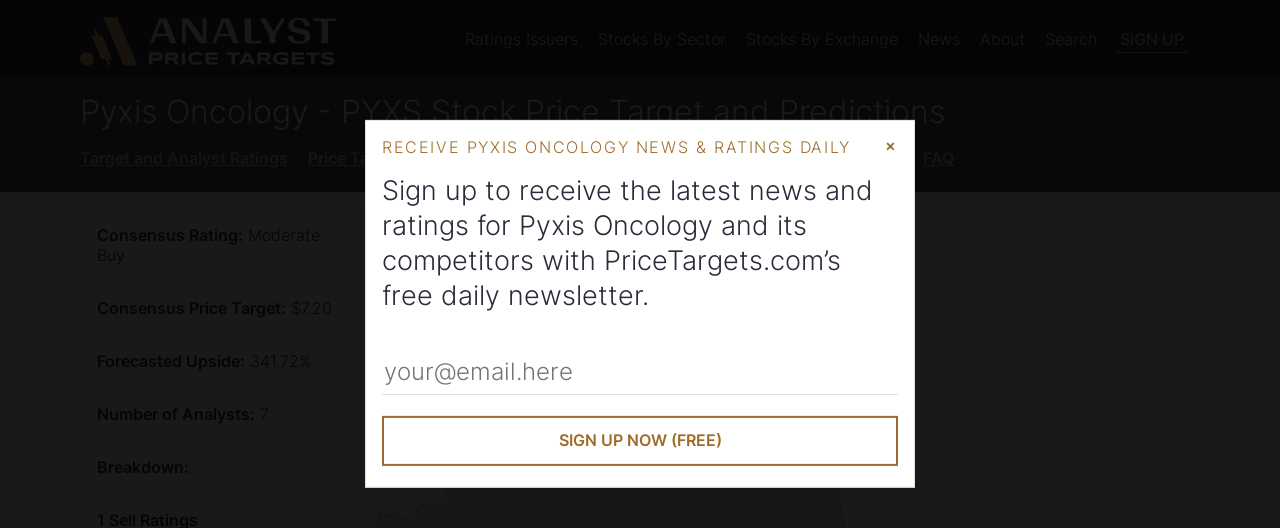

--- FILE ---
content_type: text/html; charset=utf-8
request_url: https://www.pricetargets.com/NASDAQ/PYXS/
body_size: 17462
content:


<!DOCTYPE html>
<html lang="en">

<head><script>(function(w,i,g){w[g]=w[g]||[];if(typeof w[g].push=='function')w[g].push(i)})
(window,'GT-WF7TFFD','google_tags_first_party');</script><script async src="/k4bp/"></script>
			<script>
				window.dataLayer = window.dataLayer || [];
				function gtag(){dataLayer.push(arguments);}
				gtag('js', new Date());
				gtag('set', 'developer_id.dYzg1YT', true);
				gtag('config', 'GT-WF7TFFD');
			</script>
			
   


    <!-- Meta Data -->
    <title>
	PYXS Stock Price Target | Pyxis Oncology Analyst Ratings
</title><meta charset="utf-8" /><meta name="viewport" content="width=device-width, height=device-height, initial-scale=1.0" /><meta name="google-site-verification" content="cQ4r8YskHZara3m4DKAOXoTEbO6717RutrSK3OxAX_U" /><meta name="msvalidate.01" content="8D3F505D642C99EB26E45507554512BC" /><meta name="theme-color" content="#2f283a" />
    <!--[if IE]><meta http-equiv="X-UA-Compatible" content="IE=edge" /><![endif]-->

    <!-- Validation -->
    

    <!-- ICONS -->
    <link rel="shortcut icon" href="/favicon.ico" /><link rel="apple-touch-icon" href="/apple-touch-icon-180x180.png" />

    <!-- STYLESHEETS-->
    <link rel="preload" href="/Style/fonts/inter-300.woff2?2" as="font" type="font/woff2" crossorigin="" /><link rel="preload" href="/Style/fonts/inter-400.woff2?2" as="font" type="font/woff2" crossorigin="" /><link rel="preload" href="/Style/fonts/inter-500.woff2?2" as="font" type="font/woff2" crossorigin="" /><link rel="preload" href="/Style/fonts/inter-600.woff2?2" as="font" type="font/woff2" crossorigin="" /><link href="/Style/pt-styles-min.css?v=2024" rel="stylesheet" /><link rel="sitemap" type="application/xml" title="Sitemap" href="https://www.pricetargets.com/Sitemap.ashx" /><link rel="sitemap" href="https://www.pricetargets.com/Sitemap.ashx" />


    <!-- HTML5 shim and Respond.js for IE8 support of HTML5 elements and media queries -->
    <!--[if lt IE 9]>
        <script src="https://oss.maxcdn.com/html5shiv/3.7.2/html5shiv.min.js"></script>
        <script src="https://oss.maxcdn.com/respond/1.4.2/respond.min.js"></script>
    <![endif]-->
    

    <!--[if IE]>
    
    <![endif]-->

    <!--[if lt IE 9]>
      <script src="https://ajax.googleapis.com/ajax/libs/jquery/1.11.3/jquery.min.js"></script>
    <![endif]-->

    <!--[if (gte IE 9) | (!IE)]><!-->
    <script defer src="https://www.pricetargets.com/scripts/jquery.min.js"></script>
    <!--<![endif]-->
   <!-- -->

    <link rel="manifest" href="/manifest.json" />
    <script src="https://accounts.google.com/gsi/client" async defer></script>
   
    <script src="https://cdn.onesignal.com/sdks/OneSignalSDK.js"></script>

   <script>




       function registerUserChange(action) {
           OneSignal.getUserId(function (userId) {
               OneSignalIdString = userId;
               var Domain = 'analystratings.net';
               var url = "https://www.marketbeat.com/scripts/OneSignalTracking.ashx?OneSignalID=" + OneSignalIdString + "&domain=" + Domain + "&action=" + action;
               var xhr = new XMLHttpRequest();
               xhr.open('GET', url);
               xhr.onload = function () {
                   if (xhr.status !== 200) {
                       console.log('GET failed.  Returned status of ' + xhr.status);
                   }
                   else {
                       console.log('GET succeeded (' + url + ').  Returned status of ' + xhr.status);
                   }
               };
               xhr.send();
           });
       }

    var OneSignal = OneSignal || [];
       OneSignal.push(
           function () {
               OneSignal.init({
                   appId: "3c4d8727-d855-4e1c-ad92-4049d77fdb9d",
                   safari_web_id: 'web.onesignal.auto.64063cbd-bb2e-4678-8d54-7a11e3cbaa94',
                   autoRegister: false,
                   autoResubscribe: true,
                   notifyButton: {
                       enable: false
                   },
                   welcomeNotification: {
                       "title": "Join Wall Street's Brightest Minds.",
                       "message": "Receive research in your inbox from top analysts, before the market opens. Click here to learn how.",
                       "url": "https://www.marketbeat.com/subscribe/all-access/?ReferralType=OneSignalThankYou"
                   },
               });
               OneSignal.once('subscriptionChange', function (isSubscribed) {
                   if (isSubscribed) {
                       registerUserChange("subscribe");
                   }
                   else {
                       registerUserChange("unsubscribe");
                   }
               });
               if ((navigator.userAgent.toLowerCase().indexOf('firefox') > -1) || ((navigator.userAgent.toLowerCase().indexOf('safari') > -1) && (!(navigator.userAgent.toLowerCase().indexOf('chrome') > -1)))) {
                   OneSignal.showSlidedownPrompt();
               } else {
                   OneSignal.showNativePrompt();
               }
           });

        

   </script>

            <script data-ad-client="ca-pub-9373162611283935" async src="https://pagead2.googlesyndication.com/pagead/js/adsbygoogle.js"></script>


    
    <meta name="robots" content="index,follow" />
  
    <link rel='canonical' href='https://www.pricetargets.com/NASDAQ/PYXS/' /><script type="application/ld+json">{"@context":"http://schema.org","@type":"Corporation","name":"Pyxis Oncology","legalName":"Pyxis Oncology, Inc.","numberOfEmployees":"60","foundingDate":"2,019","email":"arr@lifesciadvisors.com","telephone":"617-221-9059","logo":"https://www.marketbeat.com/logos/pyxis-oncology-inc-logo.jpg?v=20211102085714","image":"https://www.marketbeat.com/logos/pyxis-oncology-inc-logo.jpg?v=20211102085714","sameAs":["http://www.pyxisoncology.com","https://www.linkedin.com/company/pyxis-oncology/","https://twitter.com/PyxisOncology","https://www.insidertrades.com/pyxis-oncology-inc-stock/","https://www.marketbeat.com/stocks/NASDAQ/PYXS/"],"tickerSymbol":"PYXS","url":"https://www.pricetargets.com/NASDAQ/PYXS/","review":{"@type":"Review","additionalType":"http://www.productontology.org/id/Fundamental_analysis","reviewRating":{"@type":"Rating","ratingValue":"6.5","bestRating":"10","worstRating":"0","description":"65.00% of PriceTargets.com users believe Pyxis Oncology will outperform the market."},"name":"65.00% of PriceTargets.com users believe Pyxis Oncology will outperform the market.","author":{"@type":"Organization","name":"PriceTargets.com"},"datePublished":"2026-01-25","publisher":{"@type":"Organization","name":"PriceTargets.com"}}}}</script>

    <style>
        .news-sentiment-bars .rating-bar {
            margin-bottom: 4px;
        }

        .news-sentiment-bars .ratings-bars-group:hover .ratings-bars-tooltips, .news-sentiment-bars .current-ratings-tooltip {
            width: 245px;
        }

        .story-lists ul {
            list-style: none;
            margin: 0;
            padding: 0; 
            
        }
        .story-lists li {
            padding: .5em .8em;
            border-top: solid 1px rgb(130 130 130/25%);
        }
        .date-text {
    font-size: 12px;
    text-transform: uppercase;
}
        .m-0 {
            margin: 0;
        }
    </style>


 


    <!--<script data-ad-client="ca-pub-9373162611283935" async src="https://pagead2.googlesyndication.com/pagead/js/adsbygoogle.js"></script>-->
    <script type="text/javascript">
        (function (c, l, a, r, i, t, y) {
            c[a] = c[a] || function () { (c[a].q = c[a].q || []).push(arguments) };
            t = l.createElement(r); t.async = 1; t.src = "https://www.clarity.ms/tag/" + i;
            y = l.getElementsByTagName(r)[0]; y.parentNode.insertBefore(t, y);
        })(window, document, "clarity", "script", "lv1hb6pssw");
    </script>
<meta name="description" content="Where is Pyxis Oncology stock heading? Wall Street analysts weigh in with their latest ratings and PYXS price targets at PriceTargets.com." /><meta name="keywords" content="PYXS price target,NASDAQ:PYXS,Pyxis Oncologyprice target,analyst ratings,analyst upgrades,analyst downgrades" /></head>
<body>
    <a class="skip-link scroll" href="#main">Skip to main content</a>
     <header class="bg-eggplant">        
        <div class="container">
            <div class="row d-lg-flex pt-1">
                <div class="c header-menu-left">
                    <a href="https://www.pricetargets.com/" style="display:inline-block;max-width:calc(100vw - 120px)" id="header-logo-link">
                        <img width="260" height="50" src="/images/analyst-price-targets-logo.svg?v=2" alt="PriceTargets.com logo"/>
                    </a>
                    <div style="float:right;" class="header-menu-trigger hamburger hamburger--collapse js-hamburger">
                        <div class="hamburger-box">
                            <div class="hamburger-inner"></div>
                        </div>
                    </div>
                </div>
                    
                <nav class="c header-menu header-menu-right">
                    <ul style="display:inline-block;">
                        <li class="has-submenu"><a class="level-1 bg-eggplant" href="/brokerages/">Ratings Issuers</a>
                            <ul>
                                <li><a href="/brokerages/bank-of-america-stock-recommendations/">Bank of America</a></li>
                                <li><a href="/brokerages/citigroup-stock-recommendations/">Citibank</a></li>
                                <li><a href="/brokerages/goldman-sachs-group-stock-recommendations/">Goldman Sachs</a></li>
                                <li><a href="/brokerages/morgan-stanley-stock-recommendations/">Morgan Stanley</a></li>
                                <li><a href="/brokerages/wells-fargo-co-stock-recommendations/">Wells Fargo</a></li>
                                <li><a href="/brokerages/">View All</a></li>
                            </ul>
                        </li>
                        <li class="has-submenu"><a class="level-1 bg-eggplant" href="/sectors/">Stocks By Sector</a>
                            <ul>
                                <li><a href="/basic-materials-stocks/">Basic Materials</a></li>
                                <li><a href="/consumer-discretionary-stocks/">Consumer</a></li>
                                <li><a href="/energy-stocks/">Energy</a></li>
                                <li><a href="/finance-stocks/">Finance</a></li>
                                <li><a href="/medical-stocks/">Healthcare</a></li>
                                <li><a href="/industrials-stocks/">Industrials</a></li>
                                <li><a href="/real-estate-stocks/">Real Estate</a></li>
                                <li><a href="/retail-wholesale-stocks/">Retail</a></li>
                                <li><a href="/computer-and-technology-stocks/">Technology</a></li>
                                <li><a href="/transportation-stocks/">Transportation</a></li>
                            </ul>
                        </li>
                        <li class="has-submenu"><a class="level-1 bg-eggplant" href="/exchanges/">Stocks By Exchange</a>
                            <ul>
                                <li><a href="/NYSE/">New York Stock Exchange (NYSE)</a></li>
                                <li><a href="/NASDAQ/">NASDAQ</a></li>
                                <li><a href="/OTCMKTS/">Over The Counter (OTCMKTS)</a></li>
                                <li><a href="/LON/">London Stock Exchange (LSE)</a></li>
                                <li><a href="/TSE/">Toronto Stock Exchange (TSE)</a></li>
                            </ul>
                        </li>
                         
                        <li><a class="level-1 bg-eggplant" href="/news/">News</a></li>

                        <li class="has-submenu">
                            <a class="level-1 bg-eggplant" href="/about/">About</a>
                            <ul>
                                <li><a href="/about/">About</a></li>
                                <li><a href="/authors/">Authors</a></li>
                                <li><a href="/contact/">Contact</a></li>
                            </ul>
                        </li>

                        <li>
                            <a class="level-1 bg-eggplant" href="javascript:openModal('companySearch');">Search</a>
                        </li>

                        <li>
                            <a href="#" class="button-header bg-eggplant" onclick="openModal('overlaySquareWhiteBlackMenuButton', 1, 'ARNet-popup');">Sign Up</a>
                        </li> 
                    </ul>
                </nav>
            </div>
        </div>
        <div id='g_id_onload' data-client_id='178542853386-plp54kefhk8f9nq4770tavoqc0u5268b.apps.googleusercontent.com' data-auto_select='true' data-login_uri='https://www.pricetargets.com/users/OneTapVerifyRedirect.aspx' data-cancel_on_tap_outside='true' data-use_fedcm_for_prompt='true' data-state_cookie_domain='marketbeat.com' data-skip_prompt_cookie='arnonetap'></div>
        <div class="container" style="position:relative;">


            
        </div>
    </header>
    <main id="main"> 
        <form method="post" action="./" id="form1">
<div class="aspNetHidden">
<input type="hidden" name="__VIEWSTATE" id="__VIEWSTATE" value="/wEPDwUJMjM2ODczMTMwZGR0xJfpY1rG90/uknNeSBK+HF7PGGfoyMCHhQ/jbFOEPw==" />
</div>

<div class="aspNetHidden">

	<input type="hidden" name="__VIEWSTATEGENERATOR" id="__VIEWSTATEGENERATOR" value="26BFBB46" />
	<input type="hidden" name="__EVENTVALIDATION" id="__EVENTVALIDATION" value="/wEdAAOAWSpbpJIEXQCwRUvlkyrKRNsEg3Wa+DxW2r/ozlHNsnQo658hAh0LotAhxSAvsX82+gRypWsisMPIv7zp/fTB2CENnYSYmXpJIQPLFC3v1Q==" />
</div>

            

            
            

     
    <div class="bg-light-eggplant">
        <div class="container pt-1">
            <h1>Pyxis Oncology - PYXS Stock Price Target and Predictions</h1>
            <ul class="horizontal-ul c-gold">
                <li>
                    <a href="#price-targets">Target and Analyst Ratings</a>
                </li>
                <li>
                    <a href="#price-target-history">Price Target History</a>
                </li>
                <li>
                    <a href="#upgrades-and-downgrades">Upgrades and Downgrades</a>
                </li>
                <li>
                    <a href="#news-sentiment">News Sentiment</a>
                </li>
                <li>
                    <a href="#company-description">About</a>
                </li>
                     <li>
                    <a href="#frequently-asked-questions">FAQ</a>
                </li>
                </ul>
        </div>
    </div>



    <div class="container py-1">
        <div class="d-md-flex border-t border-l">
            <ul class="w-25 box-list border-r border-b">
                <li>
                    <strong>Consensus Rating:</strong> Moderate Buy</li>
                <li>
                    <strong>Consensus Price Target:</strong> $7.20</li>
                <li>
                    <strong>Forecasted Upside:</strong> 341.72%</li>
                <li>
                    <strong>Number of Analysts:</strong> 7</li>
                <li>
                    <strong>Breakdown:</strong> </li>
                <li>
                    <strong>1 Sell Ratings</strong>
                </li>
                <li>
                    <strong>1 Hold Ratings</strong>
                </li>
                <li>
                    <strong>5 Buy Ratings</strong>
                </li>
                <li>
                    <strong>0 Strong Buy Ratings</strong>
                </li>
            </ul>
            <div class="w-75 p-1 border-r border-b">
                <span style="font-size:2.5em; line-height:1;" class="semibold">
                    <sup>$</sup>1.63
                </span>
                <span class="byline-size">As of 01/23/2026 05:00 PM ET</span>
                <div class="c-brown semibold">
                    &#x25BC; -0.08 (-4.68%)
                </div>
                
                <div class="pt-1">
                    <div id="cphPrimaryContent_pnlMiniChart">
	
                        <p class='sr-only'>This chart shows the closing price for  PYXS by one month, three months, or twelve months.</p><a href='#price-targets' class='sr-only sr-only-focusable'>Skip Closing Price Chart</a>
                        <div class="text-right priceChartOptions mt-1">
                            <span class="draw-price-chart a-blue" id="draw30" style="cursor:pointer;" tabindex="0">1 month</span> | <span class="draw-price-chart a-blue active" id="draw90" style="cursor:pointer;" tabindex="0">3 months</span> | <span class="draw-price-chart a-blue" id="draw365" style="cursor:pointer;" tabindex="0">12 months</span>
                        </div>
                        <div class="mt-1 border">
                            <div id="priceChart" class="dv-chart" style="height:333px;">
                            </div>
                        </div>
                                        
                    
</div>
                    
                </div>
            </div>
        </div>

    </div>

    <div class="bg-blue">
        <div class="container py-1">
            <div class="c-gold caps py-1">Get New Pyxis Oncology Analyst Ratings Delivered To Your Inbox</div>
            <div class="h2 pb-1">Sign-up to receive the latest news and ratings for PYXS and its competitors with Analyst
                Ratings Network’s free daily newsletter.</div>
            <div class="row d-md-flex">
                <div class="c pb-1">
                    <input name="ctl00$cphPrimaryContent$InPostRegistrationEmail" type="text" id="cphPrimaryContent_InPostRegistrationEmail" name="RegisterEmail" placeholder="your@email.here" aria-label="Enter Your Email Address" class="transparent-input" />
                    <div id="ShowSuggestionInPost" class="c-white"></div>
                </div>
                <div class="c">
                    <input type="submit" name="ctl00$cphPrimaryContent$btnSubmit" value="Sign Up Now (Free)" onclick="return CheckEmail(&#39;cphPrimaryContent_InPostRegistrationEmail&#39;, &#39;ShowSuggestionInPost&#39;);" id="cphPrimaryContent_btnSubmit" class="button-gold" />
                </div>
            </div>

        </div>
    </div>

    <div class="container py-2">

        <h2 id="price-targets" style="display:inline-block">Analyst Price Target for PYXS</h2> <button class="tooltipanchor ml-2" aria-label="Information about consensus analyst rating"><span class="icon-info c-blue" aria-hidden="true">i</span>
        <span class="tooltiptext" style="width:275px;">We calculate consensus analyst ratings for stocks using the most recent rating from each Wall Street analyst that has rated a stock within the last twelve months. Each analyst's rating is normalized to a standardized rating score of 1 (sell), 2 (hold), 3 (buy) or 4 (strong buy). Analyst consensus ratings scores are calculated using the mean average of the number of normalized sell, hold, buy and strong buy ratings from Wall Street analysts. Each stock's consensus analyst rating is derived from its calculated consensus ratings score (0-1.5 = Sell, 1.5-2.5 = Hold, 2.5-3.5 = Buy, >3.5 = Strong Buy). Our consensus price targets are a mean average of the most recent available price targets set by each analyst that has set a price target for the stock in the last twelve months. Our consensus ratings and consensus price targets may differ from those calculated by other firms due to differences in methodology and available data.</span></button>

        <div class="d-sm-flex border-t border-l">
            <div class="border-b border-r p-1" style="-webkit-flex: 1 0 250px; -ms-flex: 1 0 250px; flex: 1 0 250px; width: auto; max-width: 100%;">
                <span style="font-size:2.5em; line-height:1;" class="semibold">
                    <span class="sr-only">Analyst Price Target is </span><sup>$</sup>7.20
                </span>
                <div class="c-brown semibold">
                    &#x25B2; +341.72% Upside Potential
                </div>
            </div>


                <div class="border-b border-r p-1" id="price-target-description">
                    This price target is based on 7 analysts offering 12 month price targets for Pyxis Oncology in the last 3 months. The average price target is $7.20, with a high forecast of $9.00 and a low forecast of $5.00. The average price target represents a 341.72% upside from the last price of $1.63.
                </div>
            </div>
            <div class="border-l border-b border-r p-1 mb-5">
                <p class='sr-only'>This chart shows the closing price for  PYXS for the last year in relation to the current analyst high, average, and low pricetarget.</p><a href='#price-target-description' class='sr-only sr-only-focusable'>Read Analyst Price Chart Description</a><a href='#price-target-history' class='sr-only sr-only-focusable'>Skip Analyst Price Chart</a>
                <div id="priceTargetChart" class="dv-chart" aria-describedby="price-target-description">
                  
                </div>
            </div>

        <!-- AdSense Ad -->
        <br /><br />
        <script async src="https://pagead2.googlesyndication.com/pagead/js/adsbygoogle.js?client=ca-pub-9373162611283935" crossorigin="anonymous"></script>
        <ins class="adsbygoogle" style="display:block" data-ad-client="ca-pub-9373162611283935" data-ad-slot="9991406635" data-ad-format="auto" data-full-width-responsive="true"></ins>
        <script>(adsbygoogle = window.adsbygoogle || []).push({});</script>
        <br /><br />        

        <div id="price-target-history" class="d-sm-flex border-t border-l">
            <div class="border-b border-r p-1" style="-webkit-flex: 1 0 250px; -ms-flex: 1 0 250px; flex: 1 0 250px; width: auto; max-width: 100%;">
                <h3 class="h1">
                    <span class="sr-only">Current Consensus is </span>
                    Moderate Buy
                </h3>
            </div>

            <div class="border-b border-r p-1" id="price-target-history-description">
                The current consensus among 7 contributing investment analysts is to moderate buy stock in Pyxis Oncology. This rating has held steady since October 2024, when it changed from a Buy consensus rating.
            </div>
        </div>

        <div style="overflow-x:auto;" id="pastMonthlyRecommendations" class="nice-scroll border-l border-r border-b">
            <div class="d-flex">
            <div class="p-1 border-r">
                <h4 style="text-align:right;">Past Monthly Recommendations</h4>
                <p style="text-align:right;">Move your mouse over past months for details</p>
                 <a href="#price-target-history-description" class="sr-only sr-only-focusable">Read Past Recommendations Description</a><a href="#price-target-latest" class="sr-only sr-only-focusable">Skip Past Price Target Consensus Chart</a>
                <div style="margin-top: 1.5em;" class="pt-1 border">
                    <div class="d-flex">
                        <div class='ratings-bars-group' aria-label='Ratings as of 8/2/2024'> <ul class='ratings-bars-tooltips'><li class='border-brown border-l-0 border-r-0'>0 strong buy ratings</li><li class='border-dark-gold border-l-0 border-r-0'>6 buy ratings</li><li class='border-blue border-l-0 border-r-0'>0 hold ratings</li><li class='border-black border-l-0 border-r-0'>0 sell ratings</li></ul><div class='rating-bar bg-gold'></div><div class='rating-bar bg-gold'></div><div class='rating-bar bg-gold'></div><div class='rating-bar bg-gold'></div><div class='rating-bar bg-gold'></div><div class='rating-bar bg-gold'></div><div class='border-t' style='min-height: 80px;padding-top:8px;'></div><div style='margin: 8px;'><div class='byline-size'>Ratings as of</div> 8/2/2024</div></div><div class='ratings-bars-group' aria-label='Ratings as of 10/31/2024'> <ul class='ratings-bars-tooltips'><li class='border-brown border-l-0 border-r-0'>0 strong buy ratings</li><li class='border-dark-gold border-l-0 border-r-0'>7 buy ratings</li><li class='border-blue border-l-0 border-r-0'>0 hold ratings</li><li class='border-black border-l-0 border-r-0'>0 sell ratings</li></ul><div class='rating-bar bg-gold'></div><div class='rating-bar bg-gold'></div><div class='rating-bar bg-gold'></div><div class='rating-bar bg-gold'></div><div class='rating-bar bg-gold'></div><div class='rating-bar bg-gold'></div><div class='rating-bar bg-gold'></div><div class='border-t' style='min-height: 80px;padding-top:8px;'></div><div style='margin: 8px;'><div class='byline-size'>Ratings as of</div> 10/31/2024</div></div><div class='ratings-bars-group' aria-label='Ratings as of 1/29/2025'> <ul class='ratings-bars-tooltips'><li class='border-brown border-l-0 border-r-0'>0 strong buy ratings</li><li class='border-dark-gold border-l-0 border-r-0'>6 buy ratings</li><li class='border-blue border-l-0 border-r-0'>1 hold ratings</li><li class='border-black border-l-0 border-r-0'>0 sell ratings</li></ul><div class='rating-bar bg-gold'></div><div class='rating-bar bg-gold'></div><div class='rating-bar bg-gold'></div><div class='rating-bar bg-gold'></div><div class='rating-bar bg-gold'></div><div class='rating-bar bg-gold'></div><div class='rating-bar bg-blue'></div><div class='border-t' style='min-height: 80px;padding-top:8px;'></div><div style='margin: 8px;'><div class='byline-size'>Ratings as of</div> 1/29/2025</div></div><div class='ratings-bars-group' aria-label='Ratings as of 4/29/2025'> <ul class='ratings-bars-tooltips'><li class='border-brown border-l-0 border-r-0'>0 strong buy ratings</li><li class='border-dark-gold border-l-0 border-r-0'>5 buy ratings</li><li class='border-blue border-l-0 border-r-0'>1 hold ratings</li><li class='border-black border-l-0 border-r-0'>0 sell ratings</li></ul><div class='rating-bar bg-gold'></div><div class='rating-bar bg-gold'></div><div class='rating-bar bg-gold'></div><div class='rating-bar bg-gold'></div><div class='rating-bar bg-gold'></div><div class='rating-bar bg-blue'></div><div class='border-t' style='min-height: 80px;padding-top:8px;'></div><div style='margin: 8px;'><div class='byline-size'>Ratings as of</div> 4/29/2025</div></div><div class='ratings-bars-group' aria-label='Ratings as of 7/28/2025'> <ul class='ratings-bars-tooltips'><li class='border-brown border-l-0 border-r-0'>0 strong buy ratings</li><li class='border-dark-gold border-l-0 border-r-0'>4 buy ratings</li><li class='border-blue border-l-0 border-r-0'>1 hold ratings</li><li class='border-black border-l-0 border-r-0'>0 sell ratings</li></ul><div class='rating-bar bg-gold'></div><div class='rating-bar bg-gold'></div><div class='rating-bar bg-gold'></div><div class='rating-bar bg-gold'></div><div class='rating-bar bg-blue'></div><div class='border-t' style='min-height: 80px;padding-top:8px;'></div><div style='margin: 8px;'><div class='byline-size'>Ratings as of</div> 7/28/2025</div></div><div class='ratings-bars-group' aria-label='Ratings as of 10/26/2025'> <ul class='ratings-bars-tooltips'><li class='border-brown border-l-0 border-r-0'>1 strong buy ratings</li><li class='border-dark-gold border-l-0 border-r-0'>4 buy ratings</li><li class='border-blue border-l-0 border-r-0'>1 hold ratings</li><li class='border-black border-l-0 border-r-0'>1 sell ratings</li></ul><div class='rating-bar bg-brown'></div><div class='rating-bar bg-gold'></div><div class='rating-bar bg-gold'></div><div class='rating-bar bg-gold'></div><div class='rating-bar bg-gold'></div><div class='rating-bar bg-blue'></div><div class='border-t' style='min-height: 80px;padding-top:8px;'><div class='rating-bar bg-eggplant'></div></div><div style='margin: 8px;'><div class='byline-size'>Ratings as of</div> 10/26/2025</div></div><div class='ratings-bars-group' aria-label='Ratings as of 12/25/2025'> <ul class='ratings-bars-tooltips'><li class='border-brown border-l-0 border-r-0'>0 strong buy ratings</li><li class='border-dark-gold border-l-0 border-r-0'>5 buy ratings</li><li class='border-blue border-l-0 border-r-0'>1 hold ratings</li><li class='border-black border-l-0 border-r-0'>1 sell ratings</li></ul><div class='rating-bar bg-gold'></div><div class='rating-bar bg-gold'></div><div class='rating-bar bg-gold'></div><div class='rating-bar bg-gold'></div><div class='rating-bar bg-gold'></div><div class='rating-bar bg-blue'></div><div class='border-t' style='min-height: 80px;padding-top:8px;'><div class='rating-bar bg-eggplant'></div></div><div style='margin: 8px;'><div class='byline-size'>Ratings as of</div> 12/25/2025</div></div><div class='ratings-bars-group' aria-label='Ratings as of 1/24/2026'> <ul class='ratings-bars-tooltips'><li class='border-brown border-l-0 border-r-0'>0 strong buy ratings</li><li class='border-dark-gold border-l-0 border-r-0'>5 buy ratings</li><li class='border-blue border-l-0 border-r-0'>1 hold ratings</li><li class='border-black border-l-0 border-r-0'>1 sell ratings</li></ul><div class='rating-bar bg-gold'></div><div class='rating-bar bg-gold'></div><div class='rating-bar bg-gold'></div><div class='rating-bar bg-gold'></div><div class='rating-bar bg-gold'></div><div class='rating-bar bg-blue'></div><div class='border-t' style='min-height: 80px;padding-top:8px;'><div class='rating-bar bg-eggplant'></div></div><div style='margin: 8px;'><div class='byline-size'>Ratings as of</div> 1/24/2026</div></div>
                    </div>
                </div>
            </div>
            <div class="p-1" style="-webkit-flex: 1 0 233px; -ms-flex: 1 0 233px; flex: 1 0 233px; width: auto; max-width: 100%;" id="price-target-latest">
                <h4 style="height:4rem;">
                    Latest Recommendations
                </h4>
                <ul class="current-ratings-tooltip"><li class="border-brown border-l-0 border-r-0">0 strong buy ratings</li><li class="border-dark-gold border-l-0 border-r-0">5 buy ratings</li><li class="border-blue border-l-0 border-r-0">1 hold ratings</li><li class="border-black border-l-0 border-r-0">1 sell ratings</li></ul>
            </div>

        </div>
        </div>
        
        <br />
        <fieldset class="mt-1" style="text-align:right;line-height:2;border:0;padding:0; margin-left:0; margin-right:0;">
            <legend class="sr-only">Display Ratings By</legend>
            <label style="display:inline-block">Show Most Recent Rating from Each Ratings Firm <input type="radio" name="show" value="all" checked onchange="showRecentRatings();"></label>
            <label style="display:inline-block">&nbsp;&nbsp;Show All Ratings <input type="radio" name="show" value="all" onchange="showAllRatings();"></label> 
        </fieldset>
        
        <div id="upgrades-and-downgrades" style="padding-top:3px;">
            <table class="tscrollable tsortable"><thead><tr><th data-sort="int">Date</th><th data-sort="string">Brokerage</th><th data-sort="string">Action</th><th data-sort="float">Rating</th><th data-sort="float">Price Target</th><th>Details</th></tr></thead><tbody><tr class="most-recent"><td data-sort-value="20260122180000">1/22/2026</td><td><a href="/brokerages/weiss-ratings-stock-recommendations/">Weiss Ratings</a></td><td>Reiterated Rating</td><td data-sort-value="1">Sell (D-) &#x279D; Sell (D-)</td><td data-sort-value="0"></td><td style="text-align:center;"> <button type="button" class="tooltipanchor rating-details-tooltip" aria-label="Price Target History for Weiss Ratings" data-brokeragetitle="Weiss Ratings" data-brokerage="90408" data-chartdiv="miniChart2342926"><span class="icon-info c-blue" aria-hidden="true">i</span><div class="tooltiptext" style="width: 350px;max-width:100vw"><div class="tooltiptext-inner"><div style="margin:5px" class="dv-chart mini-chart" id="miniChart2342926"></div></div></div></button></td></tr><tr class="most-recent"><td data-sort-value="20251219111113">12/19/2025</td><td><a href="/brokerages/hc-wainwright-stock-recommendations/">HC Wainwright</a></td><td>Boost Target</td><td data-sort-value="3">Buy &#x279D; Buy</td><td data-sort-value="7">$5.00 &#x279D; $7.00</td><td style="text-align:center;"> <button type="button" class="tooltipanchor rating-details-tooltip" aria-label="Price Target History for HC Wainwright" data-brokeragetitle="HC Wainwright" data-brokerage="17341" data-chartdiv="miniChart2322393"><span class="icon-info c-blue" aria-hidden="true">i</span><div class="tooltiptext" style="width: 350px;max-width:100vw"><div class="tooltiptext-inner"><div style="padding:3px 6px">Rating by Swayampakula Ramakanth at HC Wainwright</div><div style="margin:5px" class="dv-chart mini-chart" id="miniChart2322393"></div></div></div></button></td></tr><tr class="most-recent"><td data-sort-value="20251218193600">12/18/2025</td><td><a href="/brokerages/royal-bank-of-canada-stock-recommendations/">Royal Bank Of Canada</a></td><td>Lower Target</td><td data-sort-value="3">Outperform &#x279D; Outperform</td><td data-sort-value="5">$8.00 &#x279D; $5.00</td><td style="text-align:center;"> <button type="button" class="tooltipanchor rating-details-tooltip" aria-label="Price Target History for Royal Bank Of Canada" data-brokeragetitle="Royal Bank Of Canada" data-brokerage="86" data-chartdiv="miniChart2322294"><span class="icon-info c-blue" aria-hidden="true">i</span><div class="tooltiptext" style="width: 350px;max-width:100vw"><div class="tooltiptext-inner"><div style="padding:3px 6px">Rating by Leonid Timashev at Royal Bank Of Canada</div><div style="margin:5px" class="dv-chart mini-chart" id="miniChart2322294"></div></div></div></button></td></tr><tr class="most-recent"><td data-sort-value="20251124123157">11/24/2025</td><td><a href="/brokerages/stephens-stock-recommendations/">Stephens</a></td><td>Boost Target</td><td data-sort-value="3">Overweight &#x279D; Overweight</td><td data-sort-value="8">$5.00 &#x279D; $8.00</td><td style="text-align:center;"> <button type="button" class="tooltipanchor rating-details-tooltip" aria-label="Price Target History for Stephens" data-brokeragetitle="Stephens" data-brokerage="132" data-chartdiv="miniChart2303223"><span class="icon-info c-blue" aria-hidden="true">i</span><div class="tooltiptext" style="width: 350px;max-width:100vw"><div class="tooltiptext-inner"><div style="padding:3px 6px">Rating by Sudan Loganathan at Stephens</div><div style="margin:5px" class="dv-chart mini-chart" id="miniChart2303223"></div></div></div></button></td></tr><tr class="most-recent"><td data-sort-value="20251104113500">11/4/2025</td><td><a href="/brokerages/guggenheim-stock-recommendations/">Guggenheim</a></td><td>Boost Target</td><td data-sort-value="3">Buy &#x279D; Buy</td><td data-sort-value="7">$5.00 &#x279D; $7.00</td><td style="text-align:center;"> <button type="button" class="tooltipanchor rating-details-tooltip" aria-label="Price Target History for Guggenheim" data-brokeragetitle="Guggenheim" data-brokerage="4701" data-chartdiv="miniChart2288128"><span class="icon-info c-blue" aria-hidden="true">i</span><div class="tooltiptext" style="width: 350px;max-width:100vw"><div class="tooltiptext-inner"><div style="padding:3px 6px">Rating by Bradley Canino at Guggenheim</div><div style="margin:5px" class="dv-chart mini-chart" id="miniChart2288128"></div></div></div></button></td></tr><tr class="most-recent"><td data-sort-value="20251104000000">11/4/2025</td><td><a href="/brokerages/zacks-research-stock-recommendations/">Zacks Research</a></td><td>Downgrade</td><td data-sort-value="2">Strong-Buy &#x279D; Hold</td><td data-sort-value="0"></td><td style="text-align:center;"> <button type="button" class="tooltipanchor rating-details-tooltip" aria-label="Price Target History for Zacks Research" data-brokeragetitle="Zacks Research" data-brokerage="75532" data-chartdiv="miniChart2289552"><span class="icon-info c-blue" aria-hidden="true">i</span><div class="tooltiptext" style="width: 350px;max-width:100vw"><div class="tooltiptext-inner"><div style="margin:5px" class="dv-chart mini-chart" id="miniChart2289552"></div></div></div></button></td></tr><tr class="most-recent"><td data-sort-value="20251103000000">11/3/2025</td><td><a href="/brokerages/stifel-nicolaus-stock-recommendations/">Stifel Nicolaus</a></td><td>Initiated Coverage</td><td data-sort-value="3">Buy</td><td data-sort-value="9">$9.00</td><td style="text-align:center;"> <button type="button" class="tooltipanchor rating-details-tooltip" aria-label="Price Target History for Stifel Nicolaus" data-brokeragetitle="Stifel Nicolaus" data-brokerage="51" data-chartdiv="miniChart2287736"><span class="icon-info c-blue" aria-hidden="true">i</span><div class="tooltiptext" style="width: 350px;max-width:100vw"><div class="tooltiptext-inner"><div style="margin:5px" class="dv-chart mini-chart" id="miniChart2287736"></div></div></div></button></td></tr><tr class="overwritten-rating d-none"><td data-sort-value="20251013000000">10/13/2025</td><td><a href="/brokerages/zacks-research-stock-recommendations/">Zacks Research</a></td><td>Upgrade</td><td data-sort-value="4">Hold &#x279D; Strong-Buy</td><td data-sort-value="0"></td><td style="text-align:center;"> <button type="button" class="tooltipanchor rating-details-tooltip" aria-label="Price Target History for Zacks Research" data-brokeragetitle="Zacks Research" data-brokerage="75532" data-chartdiv="miniChart2272564"><span class="icon-info c-blue" aria-hidden="true">i</span><div class="tooltiptext" style="width: 350px;max-width:100vw"><div class="tooltiptext-inner"><div style="margin:5px" class="dv-chart mini-chart" id="miniChart2272564"></div></div></div></button></td></tr><tr class="overwritten-rating d-none"><td data-sort-value="20251008000000">10/8/2025</td><td><a href="/brokerages/weiss-ratings-stock-recommendations/">Weiss Ratings</a></td><td>Reiterated Rating</td><td data-sort-value="1">Sell (D-) &#x279D; Sell (D-)</td><td data-sort-value="0"></td><td style="text-align:center;"> <button type="button" class="tooltipanchor rating-details-tooltip" aria-label="Price Target History for Weiss Ratings" data-brokeragetitle="Weiss Ratings" data-brokerage="90408" data-chartdiv="miniChart2267747"><span class="icon-info c-blue" aria-hidden="true">i</span><div class="tooltiptext" style="width: 350px;max-width:100vw"><div class="tooltiptext-inner"><div style="margin:5px" class="dv-chart mini-chart" id="miniChart2267747"></div></div></div></button></td></tr><tr class="overwritten-rating d-none"><td data-sort-value="20250927000000">9/27/2025</td><td><a href="/brokerages/weiss-ratings-stock-recommendations/">Weiss Ratings</a></td><td>Reiterated Rating</td><td data-sort-value="1">Sell (D-) &#x279D; Sell (D-)</td><td data-sort-value="0"></td><td style="text-align:center;"> <button type="button" class="tooltipanchor rating-details-tooltip" aria-label="Price Target History for Weiss Ratings" data-brokeragetitle="Weiss Ratings" data-brokerage="90408" data-chartdiv="miniChart2260715"><span class="icon-info c-blue" aria-hidden="true">i</span><div class="tooltiptext" style="width: 350px;max-width:100vw"><div class="tooltiptext-inner"><div style="margin:5px" class="dv-chart mini-chart" id="miniChart2260715"></div></div></div></button></td></tr><tr class="overwritten-rating d-none"><td data-sort-value="20250903202548">9/3/2025</td><td><a href="/brokerages/guggenheim-stock-recommendations/">Guggenheim</a></td><td>Initiated Coverage</td><td data-sort-value="3">Buy</td><td data-sort-value="5">$5.00</td><td style="text-align:center;"> <button type="button" class="tooltipanchor rating-details-tooltip" aria-label="Price Target History for Guggenheim" data-brokeragetitle="Guggenheim" data-brokerage="4701" data-chartdiv="miniChart2248177"><span class="icon-info c-blue" aria-hidden="true">i</span><div class="tooltiptext" style="width: 350px;max-width:100vw"><div class="tooltiptext-inner"><div style="padding:3px 6px">Rating by Brad Canino at Guggenheim</div><div style="margin:5px" class="dv-chart mini-chart" id="miniChart2248177"></div></div></div></button></td></tr><tr class="overwritten-rating d-none"><td data-sort-value="20250903000000">9/3/2025</td><td><a href="/brokerages/guggenheim-stock-recommendations/">Guggenheim</a></td><td>Initiated Coverage</td><td data-sort-value="3">Buy</td><td data-sort-value="5">$5.00</td><td style="text-align:center;"> <button type="button" class="tooltipanchor rating-details-tooltip" aria-label="Price Target History for Guggenheim" data-brokeragetitle="Guggenheim" data-brokerage="4701" data-chartdiv="miniChart2249175"><span class="icon-info c-blue" aria-hidden="true">i</span><div class="tooltiptext" style="width: 350px;max-width:100vw"><div class="tooltiptext-inner"><div style="padding:3px 6px">Rating by Brad Canino at Guggenheim</div><div style="margin:5px" class="dv-chart mini-chart" id="miniChart2249175"></div></div></div></button></td></tr><tr class="overwritten-rating d-none"><td data-sort-value="20250819000000">8/19/2025</td><td><a href="/brokerages/hc-wainwright-stock-recommendations/">HC Wainwright</a></td><td>Reiterated Rating</td><td data-sort-value="3">Buy &#x279D; Buy</td><td data-sort-value="5">$5.00</td><td style="text-align:center;"> <button type="button" class="tooltipanchor rating-details-tooltip" aria-label="Price Target History for HC Wainwright" data-brokeragetitle="HC Wainwright" data-brokerage="17341" data-chartdiv="miniChart2243828"><span class="icon-info c-blue" aria-hidden="true">i</span><div class="tooltiptext" style="width: 350px;max-width:100vw"><div class="tooltiptext-inner"><div style="padding:3px 6px">Rating by Swayampakula Ramakanth at HC Wainwright</div><div style="margin:5px" class="dv-chart mini-chart" id="miniChart2243828"></div></div></div></button></td></tr><tr class="overwritten-rating d-none"><td data-sort-value="20250818000000">8/18/2025</td><td><a href="/brokerages/zacks-research-stock-recommendations/">Zacks Research</a></td><td>Upgrade</td><td data-sort-value="2">Strong Sell &#x279D; Hold</td><td data-sort-value="0"></td><td style="text-align:center;"> <button type="button" class="tooltipanchor rating-details-tooltip" aria-label="Price Target History for Zacks Research" data-brokeragetitle="Zacks Research" data-brokerage="75532" data-chartdiv="miniChart2244144"><span class="icon-info c-blue" aria-hidden="true">i</span><div class="tooltiptext" style="width: 350px;max-width:100vw"><div class="tooltiptext-inner"><div style="margin:5px" class="dv-chart mini-chart" id="miniChart2244144"></div></div></div></button></td></tr><tr class="overwritten-rating d-none"><td data-sort-value="20250519000000">5/19/2025</td><td><a href="/brokerages/hc-wainwright-stock-recommendations/">HC Wainwright</a></td><td>Reiterated Rating</td><td data-sort-value="3">Buy &#x279D; Buy</td><td data-sort-value="5">$5.00 &#x279D; $5.00</td><td style="text-align:center;"> <button type="button" class="tooltipanchor rating-details-tooltip" aria-label="Price Target History for HC Wainwright" data-brokeragetitle="HC Wainwright" data-brokerage="17341" data-chartdiv="miniChart2213811"><span class="icon-info c-blue" aria-hidden="true">i</span><div class="tooltiptext" style="width: 350px;max-width:100vw"><div class="tooltiptext-inner"><div style="padding:3px 6px">Rating by Swayampakula Ramakanth at HC Wainwright</div><div style="margin:5px" class="dv-chart mini-chart" id="miniChart2213811"></div></div></div></button></td></tr><tr class="overwritten-rating d-none"><td data-sort-value="20250319000000">3/19/2025</td><td><a href="/brokerages/royal-bank-of-canada-stock-recommendations/">Royal Bank Of Canada</a></td><td>Reiterated Rating</td><td data-sort-value="3">Outperform &#x279D; Outperform</td><td data-sort-value="8">$8.00 &#x279D; $8.00</td><td style="text-align:center;"> <button type="button" class="tooltipanchor rating-details-tooltip" aria-label="Price Target History for Royal Bank Of Canada" data-brokeragetitle="Royal Bank Of Canada" data-brokerage="86" data-chartdiv="miniChart2186271"><span class="icon-info c-blue" aria-hidden="true">i</span><div class="tooltiptext" style="width: 350px;max-width:100vw"><div class="tooltiptext-inner"><div style="padding:3px 6px">Rating by Leonid Timashev at Royal Bank Of Canada</div><div style="margin:5px" class="dv-chart mini-chart" id="miniChart2186271"></div></div></div></button></td></tr><tr class="overwritten-rating d-none"><td data-sort-value="20250319000000">3/19/2025</td><td><a href="/brokerages/hc-wainwright-stock-recommendations/">HC Wainwright</a></td><td>Reiterated Rating</td><td data-sort-value="3">Buy &#x279D; Buy</td><td data-sort-value="5">$5.00 &#x279D; $5.00</td><td style="text-align:center;"> <button type="button" class="tooltipanchor rating-details-tooltip" aria-label="Price Target History for HC Wainwright" data-brokeragetitle="HC Wainwright" data-brokerage="17341" data-chartdiv="miniChart2186180"><span class="icon-info c-blue" aria-hidden="true">i</span><div class="tooltiptext" style="width: 350px;max-width:100vw"><div class="tooltiptext-inner"><div style="padding:3px 6px">Rating by Swayampakula Ramakanth at HC Wainwright</div><div style="margin:5px" class="dv-chart mini-chart" id="miniChart2186180"></div></div></div></button></td></tr><tr class="overwritten-rating d-none"><td data-sort-value="20241220000000">12/20/2024</td><td><a href="/brokerages/hc-wainwright-stock-recommendations/">HC Wainwright</a></td><td>Reiterated Rating</td><td data-sort-value="3">Buy &#x279D; Buy</td><td data-sort-value="5">$7.00 &#x279D; $5.00</td><td style="text-align:center;"> <button type="button" class="tooltipanchor rating-details-tooltip" aria-label="Price Target History for HC Wainwright" data-brokeragetitle="HC Wainwright" data-brokerage="17341" data-chartdiv="miniChart2152752"><span class="icon-info c-blue" aria-hidden="true">i</span><div class="tooltiptext" style="width: 350px;max-width:100vw"><div class="tooltiptext-inner"><div style="margin:5px" class="dv-chart mini-chart" id="miniChart2152752"></div></div></div></button></td></tr><tr class="overwritten-rating d-none"><td data-sort-value="20241220000000">12/20/2024</td><td><a href="/brokerages/royal-bank-of-canada-stock-recommendations/">Royal Bank Of Canada</a></td><td>Reiterated Rating</td><td data-sort-value="3">Outperform &#x279D; Outperform</td><td data-sort-value="8">$10.00 &#x279D; $8.00</td><td style="text-align:center;"> <button type="button" class="tooltipanchor rating-details-tooltip" aria-label="Price Target History for Royal Bank Of Canada" data-brokeragetitle="Royal Bank Of Canada" data-brokerage="86" data-chartdiv="miniChart2152724"><span class="icon-info c-blue" aria-hidden="true">i</span><div class="tooltiptext" style="width: 350px;max-width:100vw"><div class="tooltiptext-inner"><div style="margin:5px" class="dv-chart mini-chart" id="miniChart2152724"></div></div></div></button></td></tr><tr class="overwritten-rating d-none"><td data-sort-value="20241121000000">11/21/2024</td><td><a href="/brokerages/royal-bank-of-canada-stock-recommendations/">Royal Bank Of Canada</a></td><td>Boost Target</td><td data-sort-value="3">Outperform &#x279D; Outperform</td><td data-sort-value="10">$7.00 &#x279D; $10.00</td><td style="text-align:center;"> <button type="button" class="tooltipanchor rating-details-tooltip" aria-label="Price Target History for Royal Bank Of Canada" data-brokeragetitle="Royal Bank Of Canada" data-brokerage="86" data-chartdiv="miniChart2141826"><span class="icon-info c-blue" aria-hidden="true">i</span><div class="tooltiptext" style="width: 350px;max-width:100vw"><div class="tooltiptext-inner"><div style="margin:5px" class="dv-chart mini-chart" id="miniChart2141826"></div></div></div></button></td></tr><tr class="overwritten-rating d-none"><td data-sort-value="20241121000000">11/21/2024</td><td><a href="/brokerages/hc-wainwright-stock-recommendations/">HC Wainwright</a></td><td>Reiterated Rating</td><td data-sort-value="3">Buy &#x279D; Buy</td><td data-sort-value="7">$7.00 &#x279D; $7.00</td><td style="text-align:center;"> <button type="button" class="tooltipanchor rating-details-tooltip" aria-label="Price Target History for HC Wainwright" data-brokeragetitle="HC Wainwright" data-brokerage="17341" data-chartdiv="miniChart2141736"><span class="icon-info c-blue" aria-hidden="true">i</span><div class="tooltiptext" style="width: 350px;max-width:100vw"><div class="tooltiptext-inner"><div style="margin:5px" class="dv-chart mini-chart" id="miniChart2141736"></div></div></div></button></td></tr><tr class="most-recent"><td data-sort-value="20241121000000">11/21/2024</td><td><a href="/brokerages/william-blair-stock-recommendations/">William Blair</a></td><td>Downgrade</td><td data-sort-value="2">Outperform &#x279D; Market Perform</td><td data-sort-value="0"></td><td style="text-align:center;"> <button type="button" class="tooltipanchor rating-details-tooltip" aria-label="Price Target History for William Blair" data-brokeragetitle="William Blair" data-brokerage="213" data-chartdiv="miniChart2141705"><span class="icon-info c-blue" aria-hidden="true">i</span><div class="tooltiptext" style="width: 350px;max-width:100vw"><div class="tooltiptext-inner"><div style="padding:3px 6px">Rating by A. Hsieh at William Blair</div><div style="margin:5px" class="dv-chart mini-chart" id="miniChart2141705"></div></div></div></button></td></tr><tr class="overwritten-rating d-none"><td data-sort-value="20241108000000">11/8/2024</td><td><a href="/brokerages/stephens-stock-recommendations/">Stephens</a></td><td>Initiated Coverage</td><td data-sort-value="3">Overweight</td><td data-sort-value="13">$13.00</td><td style="text-align:center;"> <button type="button" class="tooltipanchor rating-details-tooltip" aria-label="Price Target History for Stephens" data-brokeragetitle="Stephens" data-brokerage="132" data-chartdiv="miniChart2135578"><span class="icon-info c-blue" aria-hidden="true">i</span><div class="tooltiptext" style="width: 350px;max-width:100vw"><div class="tooltiptext-inner"><div style="padding:3px 6px">Rating by S. Loganathan at Stephens</div><div style="margin:5px" class="dv-chart mini-chart" id="miniChart2135578"></div></div></div></button></td></tr><tr class="overwritten-rating d-none"><td data-sort-value="20240919000000">9/19/2024</td><td><a href="/brokerages/royal-bank-of-canada-stock-recommendations/">Royal Bank Of Canada</a></td><td>Reiterated Rating</td><td data-sort-value="3">Outperform &#x279D; Outperform</td><td data-sort-value="7">$7.00 &#x279D; $7.00</td><td style="text-align:center;"> <button type="button" class="tooltipanchor rating-details-tooltip" aria-label="Price Target History for Royal Bank Of Canada" data-brokeragetitle="Royal Bank Of Canada" data-brokerage="86" data-chartdiv="miniChart2114736"><span class="icon-info c-blue" aria-hidden="true">i</span><div class="tooltiptext" style="width: 350px;max-width:100vw"><div class="tooltiptext-inner"><div style="margin:5px" class="dv-chart mini-chart" id="miniChart2114736"></div></div></div></button></td></tr><tr class="overwritten-rating d-none"><td data-sort-value="20240816000000">8/16/2024</td><td><a href="/brokerages/hc-wainwright-stock-recommendations/">HC Wainwright</a></td><td>Reiterated Rating</td><td data-sort-value="3">Buy &#x279D; Buy</td><td data-sort-value="7">$7.00 &#x279D; $7.00</td><td style="text-align:center;"> <button type="button" class="tooltipanchor rating-details-tooltip" aria-label="Price Target History for HC Wainwright" data-brokeragetitle="HC Wainwright" data-brokerage="17341" data-chartdiv="miniChart2103685"><span class="icon-info c-blue" aria-hidden="true">i</span><div class="tooltiptext" style="width: 350px;max-width:100vw"><div class="tooltiptext-inner"><div style="margin:5px" class="dv-chart mini-chart" id="miniChart2103685"></div></div></div></button></td></tr><tr class="overwritten-rating d-none"><td data-sort-value="20240808000000">8/8/2024</td><td><a href="/brokerages/stifel-nicolaus-stock-recommendations/">Stifel Nicolaus</a></td><td>Initiated Coverage</td><td data-sort-value="3">Buy</td><td data-sort-value="10">$10.00</td><td style="text-align:center;"> <button type="button" class="tooltipanchor rating-details-tooltip" aria-label="Price Target History for Stifel Nicolaus" data-brokeragetitle="Stifel Nicolaus" data-brokerage="51" data-chartdiv="miniChart2099133"><span class="icon-info c-blue" aria-hidden="true">i</span><div class="tooltiptext" style="width: 350px;max-width:100vw"><div class="tooltiptext-inner"><div style="margin:5px" class="dv-chart mini-chart" id="miniChart2099133"></div></div></div></button></td></tr><tr class="overwritten-rating d-none"><td data-sort-value="20240516000000">5/16/2024</td><td><a href="/brokerages/hc-wainwright-stock-recommendations/">HC Wainwright</a></td><td>Reiterated Rating</td><td data-sort-value="3">Buy &#x279D; Buy</td><td data-sort-value="7">$7.00</td><td style="text-align:center;"> <button type="button" class="tooltipanchor rating-details-tooltip" aria-label="Price Target History for HC Wainwright" data-brokeragetitle="HC Wainwright" data-brokerage="17341" data-chartdiv="miniChart2068513"><span class="icon-info c-blue" aria-hidden="true">i</span><div class="tooltiptext" style="width: 350px;max-width:100vw"><div class="tooltiptext-inner"><div style="padding:3px 6px">Rating by S. Ramakanth at HC Wainwright</div><div style="margin:5px" class="dv-chart mini-chart" id="miniChart2068513"></div></div></div></button></td></tr><tr class="most-recent"><td data-sort-value="20240507000000">5/7/2024</td><td><a href="/brokerages/jefferies-financial-group-stock-recommendations/">Jefferies Financial Group</a></td><td>Reiterated Rating</td><td data-sort-value="3">Buy &#x279D; Buy</td><td data-sort-value="10">$10.00</td><td style="text-align:center;"> <button type="button" class="tooltipanchor rating-details-tooltip" aria-label="Price Target History for Jefferies Financial Group" data-brokeragetitle="Jefferies Financial Group" data-brokerage="149" data-chartdiv="miniChart2063548"><span class="icon-info c-blue" aria-hidden="true">i</span><div class="tooltiptext" style="width: 350px;max-width:100vw"><div class="tooltiptext-inner"><div style="margin:5px" class="dv-chart mini-chart" id="miniChart2063548"></div></div></div></button></td></tr><tr class="overwritten-rating d-none"><td data-sort-value="20240410000000">4/10/2024</td><td><a href="/brokerages/hc-wainwright-stock-recommendations/">HC Wainwright</a></td><td>Reiterated Rating</td><td data-sort-value="3">Buy &#x279D; Buy</td><td data-sort-value="7">$7.00</td><td style="text-align:center;"> <button type="button" class="tooltipanchor rating-details-tooltip" aria-label="Price Target History for HC Wainwright" data-brokeragetitle="HC Wainwright" data-brokerage="17341" data-chartdiv="miniChart2050507"><span class="icon-info c-blue" aria-hidden="true">i</span><div class="tooltiptext" style="width: 350px;max-width:100vw"><div class="tooltiptext-inner"><div style="padding:3px 6px">Rating by S. Ramakanth at HC Wainwright</div><div style="margin:5px" class="dv-chart mini-chart" id="miniChart2050507"></div></div></div></button></td></tr><tr class="overwritten-rating d-none"><td data-sort-value="20240322000000">3/22/2024</td><td><a href="/brokerages/royal-bank-of-canada-stock-recommendations/">Royal Bank Of Canada</a></td><td>Reiterated Rating</td><td data-sort-value="3">Outperform &#x279D; Outperform</td><td data-sort-value="7">$7.00</td><td style="text-align:center;"> <button type="button" class="tooltipanchor rating-details-tooltip" aria-label="Price Target History for Royal Bank Of Canada" data-brokeragetitle="Royal Bank Of Canada" data-brokerage="86" data-chartdiv="miniChart2044407"><span class="icon-info c-blue" aria-hidden="true">i</span><div class="tooltiptext" style="width: 350px;max-width:100vw"><div class="tooltiptext-inner"><div style="margin:5px" class="dv-chart mini-chart" id="miniChart2044407"></div></div></div></button></td></tr><tr class="overwritten-rating d-none"><td data-sort-value="20240322000000">3/22/2024</td><td><a href="/brokerages/hc-wainwright-stock-recommendations/">HC Wainwright</a></td><td>Boost Target</td><td data-sort-value="3">Buy &#x279D; Buy</td><td data-sort-value="7">$4.00 &#x279D; $7.00</td><td style="text-align:center;"> <button type="button" class="tooltipanchor rating-details-tooltip" aria-label="Price Target History for HC Wainwright" data-brokeragetitle="HC Wainwright" data-brokerage="17341" data-chartdiv="miniChart2044294"><span class="icon-info c-blue" aria-hidden="true">i</span><div class="tooltiptext" style="width: 350px;max-width:100vw"><div class="tooltiptext-inner"><div style="padding:3px 6px">Rating by S. Ramakanth at HC Wainwright</div><div style="margin:5px" class="dv-chart mini-chart" id="miniChart2044294"></div></div></div></button></td></tr><tr class="most-recent"><td data-sort-value="20240209000000">2/9/2024</td><td><a href="/brokerages/btig-research-stock-recommendations/">BTIG Research</a></td><td>Initiated Coverage</td><td data-sort-value="3">Buy</td><td data-sort-value="8">$8.00</td><td style="text-align:center;"> <button type="button" class="tooltipanchor rating-details-tooltip" aria-label="Price Target History for BTIG Research" data-brokeragetitle="BTIG Research" data-brokerage="6401" data-chartdiv="miniChart2028622"><span class="icon-info c-blue" aria-hidden="true">i</span><div class="tooltiptext" style="width: 350px;max-width:100vw"><div class="tooltiptext-inner"><div style="margin:5px" class="dv-chart mini-chart" id="miniChart2028622"></div></div></div></button></td></tr><tr class="most-recent"><td data-sort-value="20240123000000">1/23/2024</td><td><a href="/brokerages/leerink-swann-stock-recommendations/">Leerink Partners</a></td><td>Reiterated Rating</td><td data-sort-value="3">Outperform</td><td data-sort-value="0"></td><td style="text-align:center;"> <button type="button" class="tooltipanchor rating-details-tooltip" aria-label="Price Target History for Leerink Partners" data-brokeragetitle="Leerink Partners" data-brokerage="5732" data-chartdiv="miniChart2023108"><span class="icon-info c-blue" aria-hidden="true">i</span><div class="tooltiptext" style="width: 350px;max-width:100vw"><div class="tooltiptext-inner"><div style="padding:3px 6px">Rating by J. La. Rosa at Leerink Partners</div><div style="margin:5px" class="dv-chart mini-chart" id="miniChart2023108"></div></div></div></button></td></tr><tr class="overwritten-rating d-none"><td data-sort-value="20240123000000">1/23/2024</td><td><a href="/brokerages/leerink-swann-stock-recommendations/">Leerink Partners</a></td><td>Initiated Coverage</td><td data-sort-value="3">Outperform</td><td data-sort-value="12">$12.00</td><td style="text-align:center;"> <button type="button" class="tooltipanchor rating-details-tooltip" aria-label="Price Target History for Leerink Partners" data-brokeragetitle="Leerink Partners" data-brokerage="5732" data-chartdiv="miniChart2022364"><span class="icon-info c-blue" aria-hidden="true">i</span><div class="tooltiptext" style="width: 350px;max-width:100vw"><div class="tooltiptext-inner"><div style="margin:5px" class="dv-chart mini-chart" id="miniChart2022364"></div></div></div></button></td></tr><tr class="overwritten-rating d-none"><td data-sort-value="20231130000000">11/30/2023</td><td><a href="/brokerages/hc-wainwright-stock-recommendations/">HC Wainwright</a></td><td>Reiterated Rating</td><td data-sort-value="3">Buy</td><td data-sort-value="4">$4.00</td><td style="text-align:center;"> <button type="button" class="tooltipanchor rating-details-tooltip" aria-label="Price Target History for HC Wainwright" data-brokeragetitle="HC Wainwright" data-brokerage="17341" data-chartdiv="miniChart2007352"><span class="icon-info c-blue" aria-hidden="true">i</span><div class="tooltiptext" style="width: 350px;max-width:100vw"><div class="tooltiptext-inner"><div style="padding:3px 6px">Rating by S. Ramakanth at HC Wainwright</div><div style="margin:5px" class="dv-chart mini-chart" id="miniChart2007352"></div></div></div></button></td></tr><tr class="overwritten-rating d-none"><td data-sort-value="20231108000000">11/8/2023</td><td><a href="/brokerages/william-blair-stock-recommendations/">William Blair</a></td><td>Reiterated Rating</td><td data-sort-value="3">Outperform</td><td data-sort-value="0"></td><td style="text-align:center;"> <button type="button" class="tooltipanchor rating-details-tooltip" aria-label="Price Target History for William Blair" data-brokeragetitle="William Blair" data-brokerage="213" data-chartdiv="miniChart1999833"><span class="icon-info c-blue" aria-hidden="true">i</span><div class="tooltiptext" style="width: 350px;max-width:100vw"><div class="tooltiptext-inner"><div style="margin:5px" class="dv-chart mini-chart" id="miniChart1999833"></div></div></div></button></td></tr><tr class="overwritten-rating d-none"><td data-sort-value="20230905000000">9/5/2023</td><td><a href="/brokerages/royal-bank-of-canada-stock-recommendations/">Royal Bank Of Canada</a></td><td>Initiated Coverage</td><td data-sort-value="3">Outperform</td><td data-sort-value="7">$7.00</td><td style="text-align:center;"> <button type="button" class="tooltipanchor rating-details-tooltip" aria-label="Price Target History for Royal Bank Of Canada" data-brokeragetitle="Royal Bank Of Canada" data-brokerage="86" data-chartdiv="miniChart1974188"><span class="icon-info c-blue" aria-hidden="true">i</span><div class="tooltiptext" style="width: 350px;max-width:100vw"><div class="tooltiptext-inner"><div style="margin:5px" class="dv-chart mini-chart" id="miniChart1974188"></div></div></div></button></td></tr><tr class="most-recent"><td data-sort-value="20230426000000">4/26/2023</td><td><a href="/brokerages/lifesci-capital-stock-recommendations/">Lifesci Capital</a></td><td>Reiterated Rating</td><td data-sort-value="3">Outperform</td><td data-sort-value="0"></td><td style="text-align:center;"> <button type="button" class="tooltipanchor rating-details-tooltip" aria-label="Price Target History for Lifesci Capital" data-brokeragetitle="Lifesci Capital" data-brokerage="63911" data-chartdiv="miniChart1920306"><span class="icon-info c-blue" aria-hidden="true">i</span><div class="tooltiptext" style="width: 350px;max-width:100vw"><div class="tooltiptext-inner"><div style="padding:3px 6px">Rating by S. Slutsky at Lifesci Capital</div><div style="margin:5px" class="dv-chart mini-chart" id="miniChart1920306"></div></div></div></button></td></tr><tr class="most-recent"><td data-sort-value="20230323000000">3/23/2023</td><td><a href="/brokerages/credit-suisse-group-stock-recommendations/">Credit Suisse Group</a></td><td>Reiterated Rating</td><td data-sort-value="3">Outperform</td><td data-sort-value="14">$14.00</td><td style="text-align:center;"> <button type="button" class="tooltipanchor rating-details-tooltip" aria-label="Price Target History for Credit Suisse Group" data-brokeragetitle="Credit Suisse Group" data-brokerage="12026" data-chartdiv="miniChart1906405"><span class="icon-info c-blue" aria-hidden="true">i</span><div class="tooltiptext" style="width: 350px;max-width:100vw"><div class="tooltiptext-inner"><div style="margin:5px" class="dv-chart mini-chart" id="miniChart1906405"></div></div></div></button></td></tr><tr class="overwritten-rating d-none"><td data-sort-value="20230322000000">3/22/2023</td><td><a href="/brokerages/william-blair-stock-recommendations/">William Blair</a></td><td>Reiterated Rating</td><td data-sort-value="3">Outperform</td><td data-sort-value="0"></td><td style="text-align:center;"> <button type="button" class="tooltipanchor rating-details-tooltip" aria-label="Price Target History for William Blair" data-brokeragetitle="William Blair" data-brokerage="213" data-chartdiv="miniChart1907111"><span class="icon-info c-blue" aria-hidden="true">i</span><div class="tooltiptext" style="width: 350px;max-width:100vw"><div class="tooltiptext-inner"><div style="padding:3px 6px">Rating by A. Hsieh at William Blair</div><div style="margin:5px" class="dv-chart mini-chart" id="miniChart1907111"></div></div></div></button></td></tr><tr class="overwritten-rating d-none"><td data-sort-value="20221201000000">12/1/2022</td><td><a href="/brokerages/lifesci-capital-stock-recommendations/">Lifesci Capital</a></td><td>Reiterated Rating</td><td data-sort-value="3">Outperform</td><td data-sort-value="0"></td><td style="text-align:center;"> <button type="button" class="tooltipanchor rating-details-tooltip" aria-label="Price Target History for Lifesci Capital" data-brokeragetitle="Lifesci Capital" data-brokerage="63911" data-chartdiv="miniChart1859778"><span class="icon-info c-blue" aria-hidden="true">i</span><div class="tooltiptext" style="width: 350px;max-width:100vw"><div class="tooltiptext-inner"><div style="padding:3px 6px">Rating by A. Evertts at Lifesci Capital</div><div style="margin:5px" class="dv-chart mini-chart" id="miniChart1859778"></div></div></div></button></td></tr><tr class="overwritten-rating d-none"><td data-sort-value="20211102000000">11/2/2021</td><td><a href="/brokerages/lifesci-capital-stock-recommendations/">Lifesci Capital</a></td><td>Reiterated Rating</td><td data-sort-value="3">Outperform</td><td data-sort-value="0"></td><td style="text-align:center;"> <button type="button" class="tooltipanchor rating-details-tooltip" aria-label="Price Target History for Lifesci Capital" data-brokeragetitle="Lifesci Capital" data-brokerage="63911" data-chartdiv="miniChart1670206"><span class="icon-info c-blue" aria-hidden="true">i</span><div class="tooltiptext" style="width: 350px;max-width:100vw"><div class="tooltiptext-inner"><div style="padding:3px 6px">Rating by A. Evertts at Lifesci Capital</div><div style="margin:5px" class="dv-chart mini-chart" id="miniChart1670206"></div></div></div></button></td></tr><tr class="overwritten-rating d-none"><td data-sort-value="20211102000000">11/2/2021</td><td><a href="/brokerages/william-blair-stock-recommendations/">William Blair</a></td><td>Reiterated Rating</td><td data-sort-value="3">Buy</td><td data-sort-value="0"></td><td style="text-align:center;"> <button type="button" class="tooltipanchor rating-details-tooltip" aria-label="Price Target History for William Blair" data-brokeragetitle="William Blair" data-brokerage="213" data-chartdiv="miniChart1668742"><span class="icon-info c-blue" aria-hidden="true">i</span><div class="tooltiptext" style="width: 350px;max-width:100vw"><div class="tooltiptext-inner"><div style="padding:3px 6px">Rating by R. Prasad at William Blair</div><div style="margin:5px" class="dv-chart mini-chart" id="miniChart1668742"></div></div></div></button></td></tr><tr class="overwritten-rating d-none"><td data-sort-value="20211102000000">11/2/2021</td><td><a href="/brokerages/jefferies-financial-group-stock-recommendations/">Jefferies Financial Group</a></td><td>Initiated Coverage</td><td data-sort-value="3">Buy</td><td data-sort-value="25">$25.00</td><td style="text-align:center;"> <button type="button" class="tooltipanchor rating-details-tooltip" aria-label="Price Target History for Jefferies Financial Group" data-brokeragetitle="Jefferies Financial Group" data-brokerage="149" data-chartdiv="miniChart1668683"><span class="icon-info c-blue" aria-hidden="true">i</span><div class="tooltiptext" style="width: 350px;max-width:100vw"><div class="tooltiptext-inner"><div style="margin:5px" class="dv-chart mini-chart" id="miniChart1668683"></div></div></div></button></td></tr><tr class="most-recent"><td data-sort-value="20211102000000">11/2/2021</td><td><a href="/brokerages/bank-of-america-stock-recommendations/">Bank of America</a></td><td>Initiated Coverage</td><td data-sort-value="2">Neutral</td><td data-sort-value="16">$16.00</td><td style="text-align:center;"> <button type="button" class="tooltipanchor rating-details-tooltip" aria-label="Price Target History for Bank of America" data-brokeragetitle="Bank of America" data-brokerage="17831" data-chartdiv="miniChart1668670"><span class="icon-info c-blue" aria-hidden="true">i</span><div class="tooltiptext" style="width: 350px;max-width:100vw"><div class="tooltiptext-inner"><div style="margin:5px" class="dv-chart mini-chart" id="miniChart1668670"></div></div></div></button></td></tr><tr class="overwritten-rating d-none"><td data-sort-value="20211102000000">11/2/2021</td><td><a href="/brokerages/credit-suisse-group-stock-recommendations/">Credit Suisse Group</a></td><td>Initiated Coverage</td><td data-sort-value="3">Outperform</td><td data-sort-value="19">$19.00</td><td style="text-align:center;"> <button type="button" class="tooltipanchor rating-details-tooltip" aria-label="Price Target History for Credit Suisse Group" data-brokeragetitle="Credit Suisse Group" data-brokerage="12026" data-chartdiv="miniChart1668658"><span class="icon-info c-blue" aria-hidden="true">i</span><div class="tooltiptext" style="width: 350px;max-width:100vw"><div class="tooltiptext-inner"><div style="margin:5px" class="dv-chart mini-chart" id="miniChart1668658"></div></div></div></button></td></tr></tbody></table><em>(Data available from 1/25/2021 forward)</em><br/>
        </div>
        
        <div id="floatingTooltip" class="mt-1 border floating-tooltip" style="width:300px;background:#fff;display:none;z-index:35;"></div>

    
    <!-- News Sentiment Section to go below ratings -->
    <div class="py-2">
        

        <!-- news columns -->
        
            
        <h2 id="news-sentiment" style="padding-top:3px;">News Sentiment Rating</h2>
        <div class="d-sm-flex border-t border-l">
            <div class="border-b border-r p-1" style="-webkit-flex: 1 0 250px; -ms-flex: 1 0 250px; flex: 1 0 250px; width: auto; max-width: 100%;">
                <h3 class="h2" style="display:inline-block;">0.56 (Buy)</h3>

            </div>

            <div class="border-b border-r p-1">
                    Our news sentiment rating is based on the average sentiment of articles about this company published in the media in the last 30 days of headlines and can range from 2 (very positive sentiment) to -2 (very negative sentiment).
            </div>
        </div>

        <div style="overflow-x:auto;" id="newsSentimentOverTime" class="nice-scroll border-l border-r border-b">
            <div class="d-flex">
            <div class="p-1 border-r">
                <h4 style="text-align:right;">News Sentiment Over Time</h4>
                <p style="text-align:right;">Move your mouse over past months for details</p>
                <a href="#news-sentiment-latest" class="sr-only sr-only-focusable">Skip to Current Sentiment Summary</a>
                <div style="margin-top: 1.5em;" class="pt-1 border">
                    <div class="d-flex news-sentiment-bars">
                       <div class='ratings-bars-group' aria-label='News Mentions as of 6/29/2025'> <ul class='ratings-bars-tooltips'><li class='border-brown border-l-0 border-r-0'>3 very positive mentions</li><li class='border-dark-gold border-l-0 border-r-0'>0 positive mentions</li><li class='border-blue border-l-0 border-r-0'>2 negative mentions</li><li class='border-black border-l-0 border-r-0'>0 very negative mentions</li></ul><div class='rating-bar bg-brown'></div><div class='rating-bar bg-brown'></div><div class='rating-bar bg-brown'></div><div class='border-t' style='min-height: 100px;padding-top:8px;'><div class='rating-bar bg-blue'></div><div class='rating-bar bg-blue'></div></div><div style='margin: 8px;'><div class='byline-size'>Mentions as of</div> 6/29/2025</div></div><div class='ratings-bars-group' aria-label='News Mentions as of 7/29/2025'> <ul class='ratings-bars-tooltips'><li class='border-brown border-l-0 border-r-0'>2 very positive mentions</li><li class='border-dark-gold border-l-0 border-r-0'>5 positive mentions</li><li class='border-blue border-l-0 border-r-0'>0 negative mentions</li><li class='border-black border-l-0 border-r-0'>0 very negative mentions</li></ul><div class='rating-bar bg-brown'></div><div class='rating-bar bg-brown'></div><div class='rating-bar bg-gold'></div><div class='rating-bar bg-gold'></div><div class='rating-bar bg-gold'></div><div class='rating-bar bg-gold'></div><div class='rating-bar bg-gold'></div><div class='border-t' style='min-height: 100px;padding-top:8px;'></div><div style='margin: 8px;'><div class='byline-size'>Mentions as of</div> 7/29/2025</div></div><div class='ratings-bars-group' aria-label='News Mentions as of 8/28/2025'> <ul class='ratings-bars-tooltips'><li class='border-brown border-l-0 border-r-0'>5 very positive mentions</li><li class='border-dark-gold border-l-0 border-r-0'>7 positive mentions</li><li class='border-blue border-l-0 border-r-0'>0 negative mentions</li><li class='border-black border-l-0 border-r-0'>0 very negative mentions</li></ul><div class='rating-bar bg-brown'></div><div class='rating-bar bg-brown'></div><div class='rating-bar bg-brown'></div><div class='rating-bar bg-brown'></div><div class='rating-bar bg-brown'></div><div class='rating-bar bg-gold'></div><div class='rating-bar bg-gold'></div><div class='rating-bar bg-gold'></div><div class='rating-bar bg-gold'></div><div class='rating-bar bg-gold'></div><div class='rating-bar bg-gold'></div><div class='rating-bar bg-gold'></div><div class='border-t' style='min-height: 100px;padding-top:8px;'></div><div style='margin: 8px;'><div class='byline-size'>Mentions as of</div> 8/28/2025</div></div><div class='ratings-bars-group' aria-label='News Mentions as of 9/27/2025'> <ul class='ratings-bars-tooltips'><li class='border-brown border-l-0 border-r-0'>2 very positive mentions</li><li class='border-dark-gold border-l-0 border-r-0'>4 positive mentions</li><li class='border-blue border-l-0 border-r-0'>0 negative mentions</li><li class='border-black border-l-0 border-r-0'>0 very negative mentions</li></ul><div class='rating-bar bg-brown'></div><div class='rating-bar bg-brown'></div><div class='rating-bar bg-gold'></div><div class='rating-bar bg-gold'></div><div class='rating-bar bg-gold'></div><div class='rating-bar bg-gold'></div><div class='border-t' style='min-height: 100px;padding-top:8px;'></div><div style='margin: 8px;'><div class='byline-size'>Mentions as of</div> 9/27/2025</div></div><div class='ratings-bars-group' aria-label='News Mentions as of 10/27/2025'> <ul class='ratings-bars-tooltips'><li class='border-brown border-l-0 border-r-0'>3 very positive mentions</li><li class='border-dark-gold border-l-0 border-r-0'>8 positive mentions</li><li class='border-blue border-l-0 border-r-0'>0 negative mentions</li><li class='border-black border-l-0 border-r-0'>0 very negative mentions</li></ul><div class='rating-bar bg-brown'></div><div class='rating-bar bg-brown'></div><div class='rating-bar bg-brown'></div><div class='rating-bar bg-gold'></div><div class='rating-bar bg-gold'></div><div class='rating-bar bg-gold'></div><div class='rating-bar bg-gold'></div><div class='rating-bar bg-gold'></div><div class='rating-bar bg-gold'></div><div class='rating-bar bg-gold'></div><div class='rating-bar bg-gold'></div><div class='border-t' style='min-height: 100px;padding-top:8px;'></div><div style='margin: 8px;'><div class='byline-size'>Mentions as of</div> 10/27/2025</div></div><div class='ratings-bars-group' aria-label='News Mentions as of 11/26/2025'> <ul class='ratings-bars-tooltips'><li class='border-brown border-l-0 border-r-0'>6 very positive mentions</li><li class='border-dark-gold border-l-0 border-r-0'>10 positive mentions</li><li class='border-blue border-l-0 border-r-0'>2 negative mentions</li><li class='border-black border-l-0 border-r-0'>0 very negative mentions</li></ul><div class='rating-bar bg-brown'></div><div class='rating-bar bg-brown'></div><div class='rating-bar bg-brown'></div><div class='rating-bar bg-brown'></div><div class='rating-bar bg-brown'></div><div class='rating-bar bg-brown'></div><div class='rating-bar bg-gold'></div><div class='rating-bar bg-gold'></div><div class='rating-bar bg-gold'></div><div class='rating-bar bg-gold'></div><div class='rating-bar bg-gold'></div><div class='rating-bar bg-gold'></div><div class='rating-bar bg-gold'></div><div class='rating-bar bg-gold'></div><div class='rating-bar bg-gold'></div><div class='rating-bar bg-gold'></div><div class='border-t' style='min-height: 100px;padding-top:8px;'><div class='rating-bar bg-blue'></div><div class='rating-bar bg-blue'></div></div><div style='margin: 8px;'><div class='byline-size'>Mentions as of</div> 11/26/2025</div></div><div class='ratings-bars-group' aria-label='News Mentions as of 12/26/2025'> <ul class='ratings-bars-tooltips'><li class='border-brown border-l-0 border-r-0'>3 very positive mentions</li><li class='border-dark-gold border-l-0 border-r-0'>4 positive mentions</li><li class='border-blue border-l-0 border-r-0'>1 negative mentions</li><li class='border-black border-l-0 border-r-0'>1 very negative mentions</li></ul><div class='rating-bar bg-brown'></div><div class='rating-bar bg-brown'></div><div class='rating-bar bg-brown'></div><div class='rating-bar bg-gold'></div><div class='rating-bar bg-gold'></div><div class='rating-bar bg-gold'></div><div class='rating-bar bg-gold'></div><div class='border-t' style='min-height: 100px;padding-top:8px;'><div class='rating-bar bg-blue'></div><div class='rating-bar bg-eggplant'></div></div><div style='margin: 8px;'><div class='byline-size'>Mentions as of</div> 12/26/2025</div></div><div class='ratings-bars-group' aria-label='News Mentions as of 1/25/2026'> <ul class='ratings-bars-tooltips'><li class='border-brown border-l-0 border-r-0'>2 very positive mentions</li><li class='border-dark-gold border-l-0 border-r-0'>3 positive mentions</li><li class='border-blue border-l-0 border-r-0'>0 negative mentions</li><li class='border-black border-l-0 border-r-0'>0 very negative mentions</li></ul><div class='rating-bar bg-brown'></div><div class='rating-bar bg-brown'></div><div class='rating-bar bg-gold'></div><div class='rating-bar bg-gold'></div><div class='rating-bar bg-gold'></div><div class='border-t' style='min-height: 100px;padding-top:8px;'></div><div style='margin: 8px;'><div class='byline-size'>Mentions as of</div> 1/25/2026</div></div>
                    </div>
                </div>
            </div>
            <div class="p-1" style="-webkit-flex: 1 0 233px; -ms-flex: 1 0 233px; flex: 1 0 233px; width: auto; max-width: 100%;" id="news-sentiment-latest">
                <h4 style="height:4rem;">
                    Current Sentiment
                </h4>
                <ul class='current-ratings-tooltip' style='min-width:250px;'><li class='border-brown border-l-0 border-r-0'>2 very positive mentions</li><li class='border-dark-gold border-l-0 border-r-0'>3 positive mentions</li><li class='border-blue border-l-0 border-r-0'>0 negative mentions</li><li class='border-black border-l-0 border-r-0'>0 very negative mentions</li></ul>
            </div>

        </div>
        </div>

        <div class="border-l">
            <div class="border-b border-r p-1 m-0">
                <h2>Recent Stories by Sentiment</h2>
            </div>
            <div class="d-md-flex story-lists">
                <div class="border-b border-r w-25">
                    <h3 class="h4 p-1 m-0 bg-light-gray">Very Negative</h3>
                    <ul><li>No very negative mentions tracked during this time.</li></ul>
                </div>

                <div class="border-b border-r w-25">
                    <h3 class="h4 p-1 m-0 bg-light-gray">Negative</h3>
                    <ul><li>No negative mentions tracked during this time.</li></ul>
                </div>

                <div class="border-b border-r w-25">
                    <h3 class="h4 p-1 m-0 bg-light-gray">Positive</h3>
                    <ul><li><div class='date-text'><strong>americanbankingnews.com</strong><br>5 hours ago</div><a href='https://www.americanbankingnews.com/?p=30570768' target='_blank' rel='noopener'>Wall Street Zen Downgrades Pyxis Oncology (NASDAQ:PYXS) to Sell</a></li><li><div class='date-text'><strong>marketbeat.com</strong><br>5 hours ago</div><a href='https://www.marketbeat.com/instant-alerts/pyxis-oncology-nasdaqpyxs-downgraded-by-wall-street-zen-to-sell-2026-01-25/' target='_blank' rel='noopener'>Pyxis Oncology (NASDAQ:PYXS) Downgraded by Wall Street Zen to "Sell"</a></li><li><div class='date-text'><strong>americanbankingnews.com</strong><br>1/17/2026</div><a href='https://www.americanbankingnews.com/?p=30554666' target='_blank' rel='noopener'>Wall Street Zen Upgrades Pyxis Oncology (NASDAQ:PYXS) to Hold</a></li><li><div class='date-text'><strong>marketbeat.com</strong><br>1/17/2026</div><a href='https://www.marketbeat.com/instant-alerts/wall-street-zen-upgrades-pyxis-oncology-nasdaqpyxs-to-hold-2026-01-17/' target='_blank' rel='noopener'>Wall Street Zen Upgrades Pyxis Oncology (NASDAQ:PYXS) to "Hold"</a></li><li><div class='date-text'><strong>theglobeandmail.com</strong><br>1/7/2026</div><a href='https://www.theglobeandmail.com/investing/markets/stocks/PYXS/pressreleases/36727976/rbc-capital-sticks-to-its-buy-rating-for-pyxis-oncology-pyxs/' target='_blank' rel='noopener'>RBC Capital Sticks to Its Buy Rating for Pyxis Oncology (PYXS)</a></li></ul>
                </div>

                <div class="border-b border-r w-25">
                    <h3 class="h4 p-1 m-0 bg-light-gray">Very Positive</h3>
                    <ul><li><div class='date-text'><strong>marketbeat.com</strong><br>1/2/2026</div><a href='https://www.marketbeat.com/instant-alerts/pyxis-oncology-inc-nasdaqpyxs-given-consensus-recommendation-of-moderate-buy-by-brokerages-2026-01-02/' target='_blank' rel='noopener'>Pyxis Oncology, Inc. (NASDAQ:PYXS) Given Consensus Recommendation of "Moderate Buy" by Brokerages</a></li><li><div class='date-text'><strong>marketbeat.com</strong><br>12/26/2025</div><a href='https://www.marketbeat.com/instant-alerts/short-interest-in-pyxis-oncology-inc-nasdaqpyxs-drops-by-573-2025-12-26/' target='_blank' rel='noopener'>Short Interest in Pyxis Oncology, Inc. (NASDAQ:PYXS) Drops By 57.3%</a></li></ul>
                </div>

            </div>
        </div>

        
    </div>
    <!-- end News Sentiment Section to go below ratings -->

    
        

        <div id="company-description" class="d-sm-flex my-2 border-t border-l">
            <div class="border-b border-r p-1" style="-webkit-flex: 1 0 250px; -ms-flex: 1 0 250px; flex: 1 0 250px; width: auto; max-width: 100%;text-align:center;">
                <img style="max-height:120px;width:auto;" src="https://www.pricetargets.com/logos/pyxis-oncology-inc-logo.jpg?v=20211102085714" title="Pyxis Oncology logo" alt="Pyxis Oncology logo" loading="lazy" width="400" height="209" >
            </div>
            <div class="border-b border-r p-1">
                <div class="read-more-section clickable fade-bottom">Pyxis Oncology, Inc., a clinical stage company, engages in the development of therapeutics to treat cancers. Its lead antibody-drug conjugates (ADC) product candidate is PYX-201, an investigational novel ADC consisting of human immunoglobulin G1 (IgG1), which is in Phase 1 clinical trial to treat patients with relapsed or refractory solid tumors; and lead immuno-oncology (IO) product candidate is PYX-106, an investigational fully human IgG1 Siglec-15-targeting antibody that is in Phase 1 clinical trial to treat patients with advanced solid tumors. The company is also developing PYX-107, a CD40 agonist with demonstrated anti-cancer activity in patients who previously progressed on PD-(L)1 inhibitors, which is in Phase 2 clinical trial for the treatment of solid tumors, such as soft tissue sarcomas, esophageal and gastroesophageal junction, cancers, and melanoma in combination with chemotherapy, radiation therapy, and immunotherapy. It has in-license agreement with Pfizer Inc. to develop and commercialize ADC product candidates directed to certain licensed targets, including PYX-201 and PYX-203, and products containing the ADC product candidates; and Biosion USA, Inc. for development, manufacture, and commercialization of PYX-106, an IO product candidate. Pyxis Oncology, Inc. was incorporated in 2018 and is headquartered in Boston, Massachusetts.</div>
                <div class="c-blue read-more-button">Read More</div>
            </div>
        </div>

        <div class="border-t border-l mb-2">
            <div class="border-b border-r">
                <div class="d-sm-flex">
                    <div class="w-33 p-1">
                        <h4>Today's Range</h4>
                        <strong>Now: $1.63</strong>
                        <div style='overflow:hidden'><div class='range-mini-chart'><span class='sr-only'>Low: </span>$1.60<div class='range'><span class='range-marker' style='left:26.09%'></span></div><span class='sr-only'>High: </span>$1.72</div></div>
                    </div>
                    <div class="w-33 p-1">
                        <h4>50 Day Range</h4>
                        <strong>MA: $2.87</strong>
                        <div style='overflow:hidden'><div class='range-mini-chart'><span class='sr-only'>Low: </span>$1.06<div class='range'><span class='range-marker' style='left:42.29%'></span></div><span class='sr-only'>High: </span>$5.34</div></div>
                    </div>
                    <div class="w-33 p-1">
                        <h4>52 Week Range</h4>
                        <strong>Now: $1.63</strong>
                        <div style='overflow:hidden'><div class='range-mini-chart'><span class='sr-only'>Low: </span>$0.83<div class='range'><span class='range-marker' style='left:16.89%'></span></div><span class='sr-only'>High: </span>$5.55</div></div>
                    </div>
               </div>
            </div>
            <div class="border-b border-r">
                <div class="d-sm-flex">
                    <div class="w-33 p-1">
                        <h4>Volume</h4>
                        <strong>375,492 shs</strong>
                    </div>
                    <div class="w-33 p-1">
                        <h4>Average Volume</h4>
                        <strong>1,521,865 shs</strong>
                    </div>
                    <div class="w-33 p-1">
                        <h4>Market Capitalization</h4>
                        <strong>$101.48 million</strong>
                    </div>
                </div>
            </div>
            <div class="border-b border-r">
                <div class="d-sm-flex">
                    <div class="w-33 p-1">
                        <h4>P/E Ratio</h4>
                        <strong>N/A</strong>
                    </div>
                    <div class="w-33 p-1">
                        <h4>Dividend Yield</h4>
                        <strong>N/A</strong>
                    </div>
                    <div class="w-33 p-1">
                        <h4>Beta</h4>
                        <strong>1.44</strong>
                    </div>
                </div>
            </div>
        </div>
        
        
    <h2>Frequently Asked Questions</h2><div id="frequently-asked-questions" class="body-copy" itemscope itemtype="https://schema.org/FAQPage"><dl><div itemscope itemprop="mainEntity" itemtype="https://schema.org/Question">
<dt><h3 id="question1" class="question h3 mt-0 c-dark-blue m-0 border-left b-dark-blue pl-5" itemprop="name text">What sell-side analysts currently cover shares of Pyxis Oncology?</h3></dt>
<dd><div itemprop="acceptedAnswer" itemscope itemtype="https://schema.org/Answer" class='answer pl-5 pt-3'>
<p itemprop="text" id='answer1'>The following sell-side analysts have issued reports on Pyxis Oncology in the last year: Guggenheim, HC Wainwright, Royal Bank Of Canada, Stephens, Stifel Nicolaus, Wall Street Zen, Weiss Ratings, and Zacks Research. <br/><a href="https://www.pricetargets.com/NASDAQ/PYXS/#upgrades-and-downgrades">View the latest analyst ratings for PYXS</a>.</p>
</div></dd>
</div>
<div itemscope itemprop="mainEntity" itemtype="https://schema.org/Question">
<dt><h3 id="question2" class="question h3 mt-0 c-dark-blue m-0 border-left b-dark-blue pl-5" itemprop="name text">What is the current price target for Pyxis Oncology?</h3></dt>
<dd><div itemprop="acceptedAnswer" itemscope itemtype="https://schema.org/Answer" class='answer pl-5 pt-3'>
<p itemprop="text" id='answer2'>0 Wall Street analysts have set twelve-month price targets for Pyxis Oncology in the last year. Their average twelve-month price target is $7.20, suggesting a possible upside of 341.7%. Stifel Nicolaus has the highest price target set, predicting PYXS will reach $9.00 in the next twelve months. Royal Bank Of Canada has the lowest price target set, forecasting a price of $5.00 for Pyxis Oncology in the next year. <br/><a href="https://www.pricetargets.com/NASDAQ/PYXS/#upgrades-and-downgrades">View the latest price targets for PYXS</a>.</p>
</div></dd>
</div>
<div itemscope itemprop="mainEntity" itemtype="https://schema.org/Question">
<dt><h3 id="question3" class="question h3 mt-0 c-dark-blue m-0 border-left b-dark-blue pl-5" itemprop="name text">What is the current consensus analyst rating for Pyxis Oncology?</h3></dt>
<dd><div itemprop="acceptedAnswer" itemscope itemtype="https://schema.org/Answer" class='answer pl-5 pt-3'>
<p itemprop="text" id='answer3'>Pyxis Oncology currently has 1 sell rating, 1 hold rating and 5 buy ratings from Wall Street analysts. The stock has a consensus analyst rating of "Moderate Buy." <br/><a href="https://www.pricetargets.com/NASDAQ/PYXS/#upgrades-and-downgrades">View the latest ratings for PYXS</a>.</p>
</div></dd>
</div>
<div itemscope itemprop="mainEntity" itemtype="https://schema.org/Question">
<dt><h3 id="question4" class="question h3 mt-0 c-dark-blue m-0 border-left b-dark-blue pl-5" itemprop="name text">What other companies compete with Pyxis Oncology?</h3></dt>
<dd><div itemprop="acceptedAnswer" itemscope itemtype="https://schema.org/Answer" class='answer pl-5 pt-3'>
<p itemprop="text" id='answer4'> Other companies that are similar to Pyxis Oncology include <a href="/NASDAQ/IMMP/" style="font-weight:normal">Prima BioMed</a>, <a href="/NASDAQ/FDMT/" style="font-weight:normal">4D Molecular Therapeutics</a>, <a href="/NASDAQ/SLDB/" style="font-weight:normal">Solid Biosciences</a>, <a href="/NASDAQ/AVTE/" style="font-weight:normal">Aerovate Therapeutics</a> and <a href="/NASDAQ/SNDL/" style="font-weight:normal">SNDL</a>. <a class="sr-only sr-only-focusable" href="https://www.pricetargets.com/NASDAQ/PYXS/">Learn More about companies similar to Pyxis Oncology.</a></p>
</div></dd>
</div>
<div itemscope itemprop="mainEntity" itemtype="https://schema.org/Question">
<dt><h3 id="question5" class="question h3 mt-0 c-dark-blue m-0 border-left b-dark-blue pl-5" itemprop="name text">How do I contact Pyxis Oncology's investor relations team?</h3></dt>
<dd><div itemprop="acceptedAnswer" itemscope itemtype="https://schema.org/Answer" class='answer pl-5 pt-3'>
<p itemprop="text" id='answer5'>The company's listed phone number is 617-221-9059 and its investor relations email address is <a href="/cdn-cgi/l/email-protection" class="__cf_email__" data-cfemail="a7c6d5d5e7cbcec1c2d4c4cec6c3d1ced4c8d5d489c4c8ca">[email&#160;protected]</a>. The official website for Pyxis Oncology is <a href="http://www.pyxisoncology.com" rel="noopener" target="_blank">www.pyxisoncology.com</a>. <a class="sr-only sr-only-focusable" href="https://www.pricetargets.com/NASDAQ/PYXS/">Learn More about contacing Pyxis Oncology investor relations.</a></p>
</div></dd>
</div>
</dl></div>
        

    </div>

    
<script data-cfasync="false" src="/cdn-cgi/scripts/5c5dd728/cloudflare-static/email-decode.min.js"></script><script src="https://cdnjs.cloudflare.com/ajax/libs/d3/4.13.0/d3.min.js" charset="utf-8"></script>

    <script>var chartPrefix = 'NASDAQ'; var chartSymbol = 'PYXS'; var consensus12Month = '7.2'; var high12Month = '9'; var low12Month = '5'; var priceSeriesCurrencySymbol = "$"; var priceSeries ="Date,SharePrice\n01/01/2026,1.15\n01/02/2026,1.15\n01/03/2026,1.15\n01/04/2026,1.15\n01/05/2026,1.21\n01/06/2026,1.3\n01/07/2026,1.42\n01/08/2026,1.45\n01/09/2026,1.76\n01/10/2026,1.76\n01/11/2026,1.76\n01/12/2026,2.06\n01/13/2026,1.88\n01/14/2026,1.99\n01/15/2026,1.84\n01/16/2026,1.76\n01/17/2026,1.76\n01/18/2026,1.76\n01/19/2026,1.76\n01/20/2026,1.66\n01/21/2026,1.66\n01/22/2026,1.71\n01/23/2025,1.64\n01/23/2026,1.63\n01/24/2025,1.6\n01/24/2026,1.63\n01/25/2025,1.6\n01/26/2025,1.6\n01/27/2025,1.57\n01/28/2025,1.55\n01/29/2025,1.54\n01/30/2025,1.62\n01/31/2025,1.57\n02/01/2025,1.57\n02/02/2025,1.57\n02/03/2025,1.5\n02/04/2025,1.51\n02/05/2025,1.51\n02/06/2025,1.47\n02/07/2025,1.4\n02/08/2025,1.4\n02/09/2025,1.4\n02/10/2025,1.33\n02/11/2025,1.27\n02/12/2025,1.28\n02/13/2025,1.3\n02/14/2025,1.32\n02/15/2025,1.32\n02/16/2025,1.32\n02/17/2025,1.32\n02/18/2025,1.35\n02/19/2025,1.35\n02/20/2025,1.36\n02/21/2025,1.28\n02/22/2025,1.28\n02/23/2025,1.28\n02/24/2025,1.22\n02/25/2025,1.2\n02/26/2025,1.13\n02/27/2025,1.13\n02/28/2025,1.19\n03/01/2025,1.19\n03/02/2025,1.19\n03/03/2025,1.11\n03/04/2025,1.14\n03/05/2025,1.17\n03/06/2025,1.18\n03/07/2025,1.16\n03/08/2025,1.16\n03/09/2025,1.16\n03/10/2025,1.07\n03/11/2025,1.04\n03/12/2025,1.11\n03/13/2025,1.07\n03/14/2025,1.11\n03/15/2025,1.11\n03/16/2025,1.11\n03/17/2025,1.16\n03/18/2025,1.06\n03/19/2025,1.07\n03/20/2025,1.12\n03/21/2025,1.21\n03/22/2025,1.21\n03/23/2025,1.21\n03/24/2025,1.2\n03/25/2025,1.15\n03/26/2025,1.05\n03/27/2025,1.09\n03/28/2025,1.06\n03/29/2025,1.06\n03/30/2025,1.06\n03/31/2025,0.9799\n04/01/2025,0.915\n04/02/2025,1.02\n04/03/2025,0.94\n04/04/2025,0.9115\n04/05/2025,0.9115\n04/06/2025,0.9115\n04/07/2025,0.9568\n04/08/2025,0.8773\n04/08/2025,0.8773\n04/09/2025,0.9854\n04/09/2025,0.9854\n04/10/2025,0.9073\n04/11/2025,0.9587\n04/13/2025,0.9587\n04/14/2025,0.915\n04/15/2025,0.915\n04/16/2025,0.9339\n04/17/2025,0.9633\n04/18/2025,0.9633\n04/19/2025,0.9633\n04/20/2025,0.9633\n04/21/2025,1.06\n04/22/2025,1.02\n04/23/2025,1.08\n04/24/2025,1.09\n04/25/2025,1.06\n04/26/2025,1.06\n04/27/2025,1.06\n04/28/2025,1.04\n04/29/2025,1.04\n04/30/2025,1.1\n05/01/2025,1.1\n05/02/2025,1.26\n05/03/2025,1.26\n05/04/2025,1.26\n05/05/2025,1.19\n05/06/2025,1.07\n05/07/2025,1.065\n05/08/2025,1.085\n05/09/2025,1.06\n05/10/2025,1.06\n05/11/2025,1.06\n05/12/2025,1.15\n05/13/2025,1.19\n05/14/2025,1.07\n05/15/2025,1.11\n05/16/2025,1.21\n05/17/2025,1.21\n05/18/2025,1.21\n05/19/2025,1.23\n05/20/2025,1.21\n05/21/2025,1.15\n05/22/2025,1.2\n05/23/2025,1.23\n05/24/2025,1.23\n05/25/2025,1.23\n05/26/2025,1.23\n05/27/2025,1.24\n05/28/2025,1.2\n05/29/2025,1.25\n05/30/2025,1.21\n05/31/2025,1.21\n06/01/2025,1.21\n06/02/2025,1.22\n06/03/2025,1.32\n06/04/2025,1.28\n06/05/2025,1.24\n06/06/2025,1.35\n06/07/2025,1.35\n06/08/2025,1.35\n06/09/2025,1.35\n06/10/2025,1.34\n06/11/2025,1.28\n06/12/2025,1.22\n06/13/2025,1.2\n06/14/2025,1.2\n06/15/2025,1.2\n06/16/2025,1.21\n06/17/2025,1.19\n06/18/2025,1.14\n06/19/2025,1.14\n06/20/2025,1.17\n06/21/2025,1.17\n06/22/2025,1.17\n06/23/2025,1.21\n06/24/2025,1.28\n06/25/2025,1.28\n06/26/2025,1.18\n06/27/2025,1.1\n06/28/2025,1.1\n06/29/2025,1.1\n06/30/2025,1.1\n07/01/2025,1.08\n07/02/2025,1.2\n07/03/2025,1.115\n07/04/2025,1.115\n07/05/2025,1.115\n07/06/2025,1.115\n07/07/2025,1.14\n07/08/2025,1.13\n07/09/2025,1.17\n07/10/2025,1.19\n07/11/2025,1.16\n07/12/2025,1.16\n07/13/2025,1.16\n07/14/2025,1.19\n07/15/2025,1.16\n07/16/2025,1.19\n07/17/2025,1.17\n07/18/2025,1.13\n07/19/2025,1.13\n07/20/2025,1.13\n07/21/2025,1.13\n07/22/2025,1.13\n07/23/2025,1.18\n07/24/2025,1.34\n07/25/2025,1.25\n07/26/2025,1.25\n07/27/2025,1.25\n07/28/2025,1.225\n07/29/2025,1.14\n07/30/2025,1.15\n07/31/2025,1.12\n08/01/2025,1.1\n08/02/2025,1.1\n08/03/2025,1.1\n08/04/2025,1.1\n08/05/2025,1.08\n08/06/2025,1.05\n08/07/2025,1.07\n08/08/2025,1.06\n08/09/2025,1.06\n08/10/2025,1.06\n08/11/2025,1.04\n08/12/2025,1.04\n08/13/2025,1.07\n08/14/2025,1.13\n08/15/2025,1.23\n08/16/2025,1.23\n08/17/2025,1.23\n08/18/2025,1.24\n08/19/2025,1.2\n08/20/2025,1.16\n08/21/2025,1.32\n08/22/2025,1.34\n08/23/2025,1.34\n08/24/2025,1.34\n08/25/2025,1.39\n08/26/2025,1.37\n08/27/2025,1.36\n08/28/2025,1.33\n08/29/2025,1.28\n08/30/2025,1.28\n08/31/2025,1.28\n09/01/2025,1.28\n09/02/2025,1.33\n09/03/2025,1.47\n09/04/2025,1.61\n09/05/2025,1.91\n09/06/2025,1.91\n09/07/2025,1.91\n09/08/2025,1.96\n09/09/2025,1.83\n09/10/2025,1.87\n09/11/2025,1.86\n09/12/2025,1.82\n09/13/2025,1.82\n09/14/2025,1.82\n09/15/2025,1.9\n09/16/2025,2.05\n09/17/2025,2.21\n09/18/2025,2.32\n09/19/2025,2.25\n09/20/2025,2.25\n09/21/2025,2.25\n09/22/2025,2.17\n09/23/2025,2.19\n09/24/2025,2.17\n09/25/2025,2.06\n09/26/2025,2.14\n09/27/2025,2.14\n09/28/2025,2.14\n09/29/2025,2.2\n09/30/2025,2.22\n10/01/2025,2.19\n10/02/2025,2.25\n10/03/2025,2.57\n10/04/2025,2.57\n10/05/2025,2.57\n10/06/2025,2.47\n10/07/2025,2.55\n10/08/2025,2.91\n10/09/2025,3.83\n10/10/2025,3.695\n10/11/2025,3.695\n10/12/2025,3.695\n10/13/2025,3.45\n10/14/2025,3.23\n10/15/2025,3.66\n10/16/2025,3.35\n10/17/2025,3.36\n10/18/2025,3.36\n10/19/2025,3.36\n10/20/2025,3.58\n10/21/2025,3.58\n10/22/2025,3.49\n10/23/2025,3.38\n10/24/2025,3.46\n10/25/2025,3.46\n10/26/2025,3.46\n10/27/2025,3.39\n10/28/2025,3.4\n10/29/2025,3.31\n10/30/2025,3.42\n10/31/2025,3.56\n11/01/2025,3.56\n11/02/2025,3.56\n11/03/2025,3.81\n11/04/2025,3.9\n11/05/2025,3.91\n11/06/2025,4.04\n11/07/2025,3.91\n11/08/2025,3.91\n11/09/2025,3.91\n11/10/2025,4.77\n11/11/2025,4.57\n11/12/2025,4.37\n11/13/2025,4.48\n11/14/2025,4.36\n11/15/2025,4.36\n11/16/2025,4.36\n11/17/2025,4.65\n11/18/2025,4.72\n11/19/2025,4.57\n11/20/2025,4.53\n11/21/2025,4.8\n11/22/2025,4.8\n11/23/2025,4.8\n11/24/2025,5.15\n11/25/2025,5.34\n11/26/2025,5.28\n11/27/2025,5.28\n11/28/2025,5.145\n11/29/2025,5.145\n11/30/2025,5.145\n12/01/2025,4.39\n12/02/2025,3.91\n12/03/2025,4.6\n12/04/2025,4.32\n12/05/2025,4.22\n12/06/2025,4.22\n12/07/2025,4.22\n12/08/2025,4.18\n12/09/2025,4.3\n12/10/2025,4.29\n12/11/2025,4.41\n12/12/2025,4.3\n12/13/2025,4.3\n12/14/2025,4.3\n12/15/2025,4.2\n12/16/2025,4\n12/17/2025,3.37\n12/18/2025,1.73\n12/19/2025,1.275\n12/20/2025,1.275\n12/21/2025,1.275\n12/22/2025,1.19\n12/23/2025,1.09\n12/24/2025,1.135\n12/25/2025,1.135\n12/26/2025,1.11\n12/27/2025,1.11\n12/28/2025,1.11\n12/29/2025,1.06\n12/30/2025,1.09\n12/31/2025,1.15";</script>



            

            <div class="container">

            <br /><br />
            <!-- Price Targets Footer Ad -->
            <script async src="https://pagead2.googlesyndication.com/pagead/js/adsbygoogle.js?client=ca-pub-9373162611283935" crossorigin="anonymous"></script>
            <ins class="adsbygoogle" style="display:block" data-ad-client="ca-pub-9373162611283935" data-ad-slot="3053892378" data-ad-format="auto" data-full-width-responsive="true"></ins>
            <script>(adsbygoogle = window.adsbygoogle || []).push({});</script>
            <br /><br />
                
            </div>

            



                   

        </form>
    </main>
    <footer class="bg-eggplant pt-1" style="padding-bottom: 4rem;">
        <div class="container py-1">
            <p>&copy; MarketBeat Media, LLC dba PriceTargets.com ® 2010-2026. All rights reserved. 345 N Reid Place, Suite 620, Sioux Falls, SD 57103. PriceTargets.com provides comprehensive coverage of stock ratings, including equities research analysts’ upgrades, downgrades, new coverage and price target
                changes. PriceTargets.com keeps track of all major brokerages’ stock ratings and recommendations, including Goldman Sachs, JPMorgan Chase, Wells Fargo, Bank of America/Merrill Lynch, Citigroup, Morgan Stanley and many more. PriceTargets.com does not provide financial advice and does not issue recommendations or offers to buy stock or
                sell any security.</p>

              
       
            <a href="/accessibility/" style="color:#fff;font-weight:300;">Our Accessibility Statement</a> | <a href="https://www.marketbeat.com/do-not-sell-my-information/" style="color:#fff;font-weight:300;">Do Not Sell My Information</a> 
            <br />
            <br />
            <hr class="my-1"/>
            <p>
               &copy; 2026 Market data provided is at least 10-minutes delayed and hosted by <a class="c-white" style="font-weight:300;" href='https://www.barchartmarketdata.com/' rel="noopener nofollow">Barchart Solutions</a>.  Information is provided 'as-is' and solely for informational purposes, not for trading purposes or advice, and is delayed. To see all exchange delays and terms of use please see <a class="c-white" style="font-weight:300;" href="https://www.barchartmarketdata.com/terms" rel="noopener nofollow">disclaimer</a>. Fundamental company data provided by Zacks Investment Research. As a bonus to opt-ing into our email newsletters, you will also get a free subscription to the Liberty Through Wealth e-newsletter. You can opt out at any time. 
            </p>
        </div>
    </footer>
    <script type="text/javascript" src="/scripts/pt-master-scripts-min.js?v=2024"></script>



    <!-- Global site tag (gtag.js) - Google Analytics -->
    <script async src="https://www.googletagmanager.com/gtag/js?id=G-0EPCLQ469L"></script>
    <script>
        window.dataLayer = window.dataLayer || [];
        function gtag() { dataLayer.push(arguments); }
        gtag('js', new Date());

        gtag('config', 'G-0EPCLQ469L');
    </script>


    <script>loadEntranceModal('ARNet-Popup','NASDAQ:PYXS','Pyxis Oncology','https://www.pricetargets.com/logos/pyxis-oncology-inc-logo.jpg?v=20211102085714'); </script>
    <!-- Statcounter code for PriceTargets.com (New) https://www.pricetargets.com/ -->
    <script type="text/javascript">
    var sc_project = 12386963;
    var sc_invisible = 1;
    var sc_security = "d815ef40";
    var sc_https = 1; 
    </script>
    <script type="text/javascript" src="https://www.statcounter.com/counter/counter.js"></script>
    <noscript><img class="statcounter" src="https://c.statcounter.com/12386963/0/d815ef40/1/" alt="Web Analytics Made Easy - StatCounter"></noscript>
    <!-- End of Statcounter Code -->
    
</body>
</html>


--- FILE ---
content_type: text/html; charset=utf-8
request_url: https://www.google.com/recaptcha/api2/aframe
body_size: 183
content:
<!DOCTYPE HTML><html><head><meta http-equiv="content-type" content="text/html; charset=UTF-8"></head><body><script nonce="qbph2UtlxXETg_aORpiKyQ">/** Anti-fraud and anti-abuse applications only. See google.com/recaptcha */ try{var clients={'sodar':'https://pagead2.googlesyndication.com/pagead/sodar?'};window.addEventListener("message",function(a){try{if(a.source===window.parent){var b=JSON.parse(a.data);var c=clients[b['id']];if(c){var d=document.createElement('img');d.src=c+b['params']+'&rc='+(localStorage.getItem("rc::a")?sessionStorage.getItem("rc::b"):"");window.document.body.appendChild(d);sessionStorage.setItem("rc::e",parseInt(sessionStorage.getItem("rc::e")||0)+1);localStorage.setItem("rc::h",'1769344982740');}}}catch(b){}});window.parent.postMessage("_grecaptcha_ready", "*");}catch(b){}</script></body></html>

--- FILE ---
content_type: text/css
request_url: https://www.pricetargets.com/Style/pt-styles-min.css?v=2024
body_size: 9573
content:
 html{box-sizing:border-box;font-size:14px}*,*:before,*:after{box-sizing:inherit}@font-face{font-family:'Inter';font-style:normal;font-weight:300;font-display:swap;src:url(/Style/fonts/inter-300.woff2) format('woff2');unicode-range:U+0000-00FF,U+0131,U+0152-0153,U+02BB-02BC,U+02C6,U+02DA,U+02DC,U+2000-206F,U+2074,U+20AC,U+2122,U+2191,U+2193,U+2212,U+2215,U+FEFF,U+FFFD}@font-face{font-family:'Inter';font-style:normal;font-weight:400;font-display:swap;src:url(/Style/fonts/inter-400.woff2) format('woff2');unicode-range:U+0000-00FF,U+0131,U+0152-0153,U+02BB-02BC,U+02C6,U+02DA,U+02DC,U+2000-206F,U+2074,U+20AC,U+2122,U+2191,U+2193,U+2212,U+2215,U+FEFF,U+FFFD}@font-face{font-family:'Inter';font-style:normal;font-weight:500;font-display:swap;src:url(/Style/fonts/inter-500.woff2) format('woff2');unicode-range:U+0000-00FF,U+0131,U+0152-0153,U+02BB-02BC,U+02C6,U+02DA,U+02DC,U+2000-206F,U+2074,U+20AC,U+2122,U+2191,U+2193,U+2212,U+2215,U+FEFF,U+FFFD}@font-face{font-family:'Inter';font-style:normal;font-weight:600;font-display:swap;src:url(/Style/fonts/inter-600.woff2) format('woff2');unicode-range:U+0000-00FF,U+0131,U+0152-0153,U+02BB-02BC,U+02C6,U+02DA,U+02DC,U+2000-206F,U+2074,U+20AC,U+2122,U+2191,U+2193,U+2212,U+2215,U+FEFF,U+FFFD}body{margin:0;padding:0;font-family:'Inter',sans-serif;font-weight:300;font-size:1rem;line-height:1.3;color:#2F283A}button,input,optgroup,select,textarea{margin:0;font-family:inherit;font-size:inherit;border-radius:0;border:solid 1px rgb(153 150 158 / 25%);line-height:1.7;padding-left:5px;padding-right:5px;margin-right:5px;margin-bottom:5px}input[type="radio"]{vertical-align:middle;margin:0 2px 2px}input[type='radio']:after{width:15px;height:15px;border-radius:15px;top:-1px;left:-1px;position:relative;background-color:#fff;content:'';display:block;visibility:visible;border:4px solid #ddd}input[type='radio']:checked:after{width:15px;height:15px;border-radius:15px;top:-1px;left:-1px;position:relative;background-color:#fff;content:'';display:block;visibility:visible;border:4px solid #504d9e}img{max-width:100%;height:auto}.company-thumbnail{float:left;height:1.2rem;width:1.5rem;margin:-2px 10px 0 -2px;display:flex;justify-content:center;align-items:center}.company-thumbnail img{max-height:100%;width:auto;vertical-align:middle}h1,.h1{font-weight:200;font-size:1.5rem;margin:0 0 .3rem;text-transform:none}h2,.h2{font-weight:200;font-size:1.4rem;margin:0 0 .3rem;text-transform:none}h3,.h3{font-weight:600;font-size:1.3rem;margin:0 0 .3rem;text-transform:none}h4,.h4{text-transform:uppercase;font-weight:200;font-size:1rem;margin:0 0 .3rem}select{padding:.5rem;font-size:.9rem;border-radius:0;border:solid 1px rgb(130 130 130 / 25%);color:#2F283A;position:relative;font-weight:400;margin:.2rem .1rem;min-width:150px;background:#fff}.c-red,a.c-red{color:#992120}.c-green,a.c-green{color:#3c824e}.sr-only{position:absolute;width:1px;height:1px;padding:0;margin:-1px;overflow:hidden;clip:rect(0,0,0,0);border:0}.sr-only-focusable:active,.sr-only-focusable:focus{position:static;width:auto;height:auto;margin:0;overflow:visible;clip:auto}.skip-link{background:#595260;color:#FFFFFF;font-weight:700;font-size:1em;left:50%;position:absolute;border-bottom-left-radius:.25em;border-bottom-right-radius:.25em;width:1px;height:1px;padding:0;margin:-1px;overflow:hidden;clip:rect(0,0,0,0);border:0;transform:translateY(-100%)}.skip-link:hover{background:#595260;color:#fff}.skip-link:focus{position:absolute;width:auto;height:auto;margin:0;overflow:visible;clip:auto;padding:4px;top:0;transform:translateX(-50%) translateY(0);z-index:5}.byline-size{font-size:.8rem}.author-bio h3,.author-bio h4{font-size:1.2em;line-height:1.05em;margin:5px 0 0!important}.author-bio p{margin-bottom:.7em}.body-copy{line-height:1.6}.body-copy h2,.body-copy h3,.body-copy h4,.body-copy h5{margin-top:1rem}p{margin-top:0;margin-bottom:1rem}@media (min-width:576px){html{font-size:16px}}@media (min-width:768px){h1,.h1{font-size:2rem}h2,.h2{font-size:1.7rem}h3,.h3{font-size:1.4rem}h4,.h4{font-size:1.1rem}}a,.a-blue,.read-more-button,.ticker-area{color:#6561b6;font-weight:600;text-decoration:underline;cursor:pointer}a:hover,a:active,.a-blue:hover,.a-blue.active,.read-more-button:hover{color:#34318E}a.no-a,a.no-a:hover{color:inherit;text-decoration:inherit;font-weight:inherit}a.gold,.a-gold{color:#F0C17CCC;font-weight:500;text-decoration:underline}.bg-eggplant{color:#fff;background:#2F283A}.bg-light-eggplant{color:#fff;background:#595361;background:#595260}.bg-white{background:#fff}.bg-light-gray{background:#F1F1F1}.bg-dark-gold{color:#fff;background:#F0C17C}.bg-gold{color:#fff;background:#F0C17CCC}.bg-light-gold{background:#F0C17C99}.bg-brown{color:#fff;background:#A26E29;color:#9F6B28}.bg-blue{color:#fff;background:#34318E}.bg-gray{color:#fff;background:#c5c0cc}.c-eggplant,.c-black{color:#2F283A}.c-white,.c-white a,a.c-white{color:#fff}.c-light-gray{color:#F1F1F1}.c-dark-gold{color:#F0C17C}.c-gold,.c-gold a,a.c-gold{color:#F0C17C}.c-light-gold,.c-gold a:hover{color:#F0C17CCC}.c-brown{color:#A26E29;color:#9F6B28}.c-blue{color:#34318E}.c-gray{color:#c5c0cc}hr{border:none;margin:0;border-top:solid 1px rgb(153 150 158 / 25%)}.border{border:solid 1px rgb(130 130 130 / 25%)}.border-t{border-top:solid 1px rgb(130 130 130 / 25%)}.border-l{border-left:solid 1px rgb(130 130 130 / 25%)}.border-b{border-bottom:solid 1px rgb(130 130 130 / 25%)}.border-r{border-right:solid 1px rgb(130 130 130 / 25%)}.border-brown{border:1.5px solid #9F6B28}.border-dark-gold{border:1.5px solid #f0c17c}.border-blue{border:1.5px solid #34318e}.border-black{border:1.5px solid #2f283a}.border-r-0{border-right:none!important}.border-l-0{border-left:none!important}.border-b-0{border-bottom:none!important}.border-t-0{border-top:none!important}.o-80{opacity:.8}.container{width:100%;padding:.5px 1rem}.row{margin-left:-1rem;margin-right:-1rem}.c,.px-1{padding-right:1rem;padding-left:1rem}.p-1{padding:1rem}.py-1{padding-top:1rem;padding-bottom:1rem}.py-2{padding-top:2em;padding-bottom:2em}.pt-1{padding-top:1rem}.pb-1{padding-bottom:1rem}.pl-1{padding-left:1rem}.pr-1{padding-right:1rem}.m-0{margin:0}.m-1{margin:1rem}.my-1{margin-top:1rem;margin-bottom:1rem}.mb-1{margin-bottom:1rem}.mt-1{margin-top:1rem}.my-2{margin-bottom:2rem;margin-top:2rem}.mb-2{margin-bottom:2rem}.mb-3{margin-bottom:3rem}.ml-2{margin-left:2rem}.ml-3{margin-left:3rem}.header-menu>ul>li{padding:.8rem 0 1.5rem}.header-menu ul li ul li{padding:1.2rem 1em 1.5rem;margin:0}.header-menu a{color:#F1F1F1;font-weight:200;text-decoration:none}.header-menu a:hover,.header-menu a:active,.header-menu a:focus,.header-menu .hover a.level-1,.header-menu li:hover a.level-1{color:#F0C17C}.header-menu{max-height:0;overflow:hidden;transition:max-height 1s;background-image:url(/images/arn-logo-mark-black-rgb.svg);background-size:50vw;background-repeat:no-repeat;background-position:calc(100% + 19px) 40px}.header-menu:after{content:"";display:block;margin:.5rem -1rem;width:calc(100% + 2em);height:15px}.header-menu ul{list-style:none;padding:0;margin:0}@media (max-width:1099.9px){.header-menu.expanded{max-height:500px;overflow-y:scroll;box-shadow:0 5px 7px 0 rgb(0 0 0 / 30%)}.header-menu.expanded::-webkit-scrollbar{width:7px;height:7px}.header-menu.expanded::-webkit-scrollbar-thumb{-webkit-box-shadow:inset -1px -1px 7px rgba(0,0,0,.2);background:rgba(0,0,0,.2);border-radius:0;width:5px}.header-menu.expanded>ul>li{position:relative;padding:1.1rem 0 1.1rem}.header-menu.expanded>ul>li.has-submenu:after{content:"";display:block;float:right;position:absolute;top:1.4em;right:14px;transform:rotate(45deg);height:9px;width:9px;border-top:solid 1px rgb(153 150 158 / 100%);border-right:solid 1px rgb(153 150 158 / 100%);transition:transform .5s ease-in-out}.header-menu.expanded>ul>li.expanded.has-submenu:after{transform:rotate(135deg)}.header-menu>ul>li>ul>li{height:0;overflow:hidden;padding:0;transition:all .5s ease-in-out}.header-menu.expanded>ul>li.expanded>ul>li{height:38px;overflow:hidden;padding:16px 12px 0}}.hamburger--collapse .hamburger-inner:before{transition:top .12s cubic-bezier(.33333,.66667,.66667,1) .2s,transform .13s cubic-bezier(.55,.055,.675,.19)}.hamburger--collapse .hamburger-inner:after{top:-20px;transition:top .2s cubic-bezier(.33333,.66667,.66667,1) .2s,opacity .1s linear}.hamburger-inner:before{top:-10px}.hamburger-inner:after{bottom:-10px}.hamburger-inner:after,.hamburger-inner:before{display:block;content:""}.hamburger--collapse .hamburger-inner{top:auto;bottom:0;transition-delay:.13s;transition-timing-function:cubic-bezier(.55,.055,.675,.19);transition-duration:.13s}.hamburger-inner,.hamburger-inner:after,.hamburger-inner:before{position:absolute;width:33px;height:1.5px;transition-timing-function:ease;transition-duration:.15s;transition-property:transform;background-color:#fff}.hamburger-box{position:relative;display:inline-block;width:33px;height:24px}.hamburger{font:inherit;display:inline-block;overflow:visible;margin:0;padding:.3rem;cursor:pointer;transition-timing-function:linear;transition-duration:.15s;transition-property:opacity,filter;text-transform:none;color:inherit;border:0;background-color:transparent}.hamburger.expanded:hover,.hamburger:hover{opacity:.7}.hamburger--collapse.expanded .hamburger-inner{transition-delay:.22s;transition-timing-function:cubic-bezier(.215,.61,.355,1);transform:translate3d(0,-10px,0) rotate(-45deg)}.hamburger.expanded .hamburger-inner,.hamburger.expanded .hamburger-inner:after,.hamburger.expanded .hamburger-inner:before{background-color:#fff}.hamburger--collapse.expanded .hamburger-inner:before{top:0;transition:top .1s cubic-bezier(.33333,0,.66667,.33333) .16s,transform .13s cubic-bezier(.215,.61,.355,1) .25s;transform:rotate(-90deg)}.hamburger--collapse.expanded .hamburger-inner:after{top:0;transition:top .2s cubic-bezier(.33333,0,.66667,.33333),opacity .1s linear .22s;opacity:0}.d-none{display:none}.d-flex{display:-ms-flexbox;display:flex}.c-article-lg,.c-article-sm{-ms-flex:0 0 100%;flex:0 0 100%;max-width:100%}@media (min-width:576px){.d-sm-flex{display:-ms-flexbox;display:flex}.d-sm-flex>.w-25{width:25%;max-width:25%}.d-sm-flex>.w-33{width:33.33333%;max-width:33.33333%}.d-sm-flex>.w-50{width:50%;max-width:50%}.d-sm-flex>.w-75{width:75%;max-width:75%}.d-sm-initial{display:initial}}@media (min-width:768px){.container{width:95%;margin:0 auto}.header-menu{width:105%;margin:0 -2.5%;padding:0 2.5%;background-size:33vw}.d-md-flex{display:-ms-flexbox;display:flex}.d-md-flex>.w-25{width:25%;max-width:25%}.d-md-flex>.w-33{width:33.33333%;max-width:33.33333%}.d-md-flex>.w-50{width:50%;max-width:50%}.d-md-flex>.w-75{width:75%;max-width:75%}.d-md-initial{display:initial}}@media (min-width:1100px){.d-lg-flex{display:-ms-flexbox;display:flex}.d-lg-flex>.w-25{width:25%;max-width:25%}.d-lg-flex>.w-33{width:33.33333%;max-width:33.33333%}.d-lg-flex>.w-50{width:50%;max-width:50%}.d-lg-flex>.w-75{width:75%;max-width:75%}.d-lg-initial{display:initial}.c-article-lg{-ms-flex:0 0 75%;flex:0 0 75%;max-width:75%}.c-article-sm{-ms-flex:0 0 25%;flex:0 0 25%;max-width:25%}.header-menu-trigger{display:none}.header-menu{display:block;max-height:initial;width:initial;margin:0;text-align:right}.header-menu-right{width:75%;-webkit-box-flex:0;-ms-flex:0 0 75%;flex:0 0 75%;max-width:75%}.header-menu-left{width:25%;-webkit-box-flex:0;-ms-flex:0 0 25%;flex:0 0 25%;max-width:25%}.header-menu{background-image:none}.header-menu:after{content:none}.header-menu li{display:inline-block;margin-right:15px}.header-menu li:last-child{margin-right:0}.header-menu>ul>li ul{height:0;overflow:hidden;position:absolute;background:#4d4657}.header-menu ul li ul a{background:#4d4657}.header-menu>ul>li>ul>li{height:initial;overflow:visible;padding:1em;transition:all .5s ease-in-out}.header-menu>ul>li:hover>ul,.header-menu ul li.hover ul{position:absolute;background:#4d4657;left:0;right:0;top:74px;height:201px;display:flex;justify-content:center;padding:2rem;z-index:2;height:auto;overflow:visible}}@media (min-width:1230px){.container{width:90%;max-width:1500px}}.horizontal-ul{padding-left:0;padding-bottom:.5em}.horizontal-ul li{display:inline-block;margin-right:15px}.horizontal-ul li:last-child{margin-right:0}.icon-info{font-weight:600;border:solid 2px;border-radius:50%;display:inline-block;width:22px;height:22px;text-align:center;vertical-align:text-bottom;font-size:14px;margin-bottom:2px}sup{font-size:.7rem}.underline{text-decoration:underline}.bold{font-weight:600}.semibold{font-weight:500}.caps{text-transform:uppercase;letter-spacing:.1rem}.box-list{list-style:none;padding:0;margin:0}.box-list>*{padding:1rem;margin:0;border-bottom:solid 1px rgb(130 130 130 / 25%)}.box-list>*:last-child{border-bottom:none}button,input[type=submit],.button{-webkit-appearance:none;text-decoration:none;text-transform:uppercase;padding:.6em 1.3rem;border:solid 2px #9F6B28;background:transparent;font-weight:600;color:#A26E29;color:#9F6B28;display:inline-block;-webkit-appearance:none;cursor:pointer}button:hover,button:focus,input[type=submit]:hover,input[type=submit]:focus,.button:hover,.button:focus{background:#A26E29;color:#9F6B28;background:linear-gradient(-363deg,transparent,transparent 8px,#A26E29 9px,#9F6B28);color:#fff}.button:active{background:#9F6B28;color:#fff}.button-gold,input[type=submit].button-gold{border:solid 2px #F0C17C;color:#F0C17C}.button-gold:hover,.button-gold:focus,input[type=submit].button-gold:hover,input[type=submit].button-gold:focus{background:#F0C17C;background:linear-gradient(-363deg,transparent,transparent 8px,#F0C17C 9px,#F0C17C);color:#2F283A}.button-gold:active,input[type=submit].button-gold:active{background:#F0C17C;color:#2F283A}.close-modal{border:0}.close-modal:hover,.close-modal:focus{background:none;color:#f0c17c}.button-header,a.button-header,.header-menu .button-header{border-bottom:solid 1px #F0C17C;color:#F0C17C;padding:3px;font-weight:500;text-transform:uppercase;opacity:1}.button-header:hover,.button-header:focus,.button-header:active,a.button-header:hover,a.button-header:focus,a.button-header:active,.header-menu .button-header:hover,.header-menu .button-header:focus,.header-menu .button-header:active{color:#F1F1F1;border-color:#F1F1F1}.transparent-input{background:none;border:none;outline:none;border-bottom:solid 1px #fff;font-size:1.5rem;width:450px;max-width:100%;color:#fff;font-weight:200;padding:2px}.gray-bottom-input{background:none;border:none;outline:none;border-bottom:solid 1px rgb(130 130 130 / 25%);font-size:1.5rem;width:450px;max-width:100%;font-weight:200;padding:2px}.transparent-input::-webkit-input-placeholder{color:rgba(255,255,255,.6);font-weight:200}.transparent-input::-moz-placeholder{color:rgba(255,255,255,.8);font-weight:200}.transparent-input:-ms-input-placeholder{color:rgba(255,255,255,.6);font-weight:200}.transparent-input:-moz-placeholder{color:rgba(255,255,255,.6);font-weight:200}.tscrollable-wrapper-wrapper{position:relative;margin:1rem 0 1rem}.tscrollable-wrapper{width:100%;overflow-x:auto;overflow-y:hidden;position:static;border-left:solid 1px rgb(130 130 130 / 25%);border-right:solid 1px rgb(130 130 130 / 25%);border-bottom:solid 1px rgb(130 130 130 / 25%)}.tscrollable thead{z-index:36;overflow-x:auto;overflow-y:hidden;will-change:scroll-position,top;width:100%;background-color:#2F283A}.tab-pane:not(.active) .tscrollable thead{z-index:-50;opacity:0;pointer-events:none}.tscrollable{border-collapse:separate;border-spacing:0;margin:10px 0;width:100%;border-left:solid 1px rgb(130 130 130 / 25%);border-right:solid 1px rgb(130 130 130 / 25%)}.tscrollable-wrapper>.tscrollable{margin:0;width:100%;border:none}.tscrollable tr{background:#fff}.tscrollable.fixed-left-column td:nth-child(2),.tscrollable.fixed-left-column th:nth-child(2){padding-left:17px}.tscrollable th,.tscrollable td{padding:8px 10px}.tscrollable td{min-width:90px;border-bottom:solid 1px rgb(130 130 130 / 25%)}.tscrollable:not(.fixed-left-column) tr:last-child td{border-bottom:none}.tscrollable.fixed-left-column td{min-width:115px}.tscrollable.fixed-left-column td:first-child,.tscrollable.fixed-left-column th:first-child{left:0;position:sticky;position:-webkit-sticky;background-color:#fff;z-index:35;max-width:150px}.tscrollable th,.tscrollable.fixed-left-column th:first-child{color:#fff;background-color:#2F283A;text-overflow:ellipsis;overflow:hidden;text-align:left}.tscrollable.fixed-left-column th:first-child{border-right:solid 1px rgb(153 150 158 / 25%)}.tscrollable.fixed-left-column td:first-child{border-right:solid 1px rgb(153 150 158 / 25%)}.tscrollable-wrapper::-webkit-scrollbar,.tscrollable thead::-webkit-scrollbar,.nice-scroll::-webkit-scrollbar{width:14px;height:14px}.tscrollable-wrapper::-webkit-scrollbar-track,.tscrollable thead::-webkit-scrollbar-track,.nice-scroll::-webkit-scrollbar-track{-webkit-border-radius:0;border-radius:0}.tscrollable thead::-webkit-scrollbar-track{background:#fff;border-bottom:solid 1px rgb(130 130 130 / 25%);border-right:solid 1px rgb(130 130 130 / 25%);border-left:solid 1px rgb(130 130 130 / 25%);padding:1px}.tscrollable-wrapper::-webkit-scrollbar-thumb,.tscrollable thead::-webkit-scrollbar-thumb,.nice-scroll::-webkit-scrollbar-thumb{background:#f1f1f1;border-radius:0}.tscrollable thead::-webkit-scrollbar-thumb{height:10px;border:1px solid rgba(0,0,0,0);background-clip:padding-box}.tscrollable-wrapper::-webkit-scrollbar-corner,.tscrollable thead::-webkit-scrollbar-corner,.nice-scroll::-webkit-scrollbar-corner{}.tscrollable thead.hide-scrollbar::-webkit-scrollbar{height:0}tr.overwritten-rating,tr.overwritten-rating td:first-child{background:#f4f4f4!important}@media (max-width:550px){.tplain{font-size:.8rem;margin-left:-15px;margin-right:-15px;width:calc(100% + 30px)}.tab-content .tscrollable-wrapper-wrapper,.tab-content .tscrollable{margin:10px -15px;width:calc(100% + 30px)}.tscrollable.fixed-left-column td:first-child{min-width:90px;max-width:115px;overflow:hidden;text-overflow:ellipsis}.tscrollable{font-size:.9rem}}.fake-sticky{position:relative;transition:left .3s;max-width:85vw}.scroll-table tfoot td,.scroll-table.fixed-left-column tfoot td:first-child{background:#e4e4e4;font-weight:bold}th[data-sort]{cursor:pointer}a.read-more-link:hover{text-decoration:none}a.read-more-link:active,a.read-more-link:focus{cursor:progress;text-decoration:none}.read-more-section{margin:0;transition:max-height .2s;padding:0;overflow:hidden;display:-webkit-box;-webkit-box-orient:vertical;-webkit-line-clamp:5;max-height:6.5rem}.read-more-section.clickable{cursor:pointer}.read-more-section.expanded{max-height:initial;-webkit-line-clamp:unset;width:99.9%}.tooltipanchor{display:inline-block;padding:2px;font-size:.8rem;width:1.4rem;height:1.4rem;position:relative;border-radius:50%;text-align:center;cursor:pointer;border:0;background:0;text-transform:none;margin:0;line-height:1.4;padding:0}.tooltipanchor:hover,.tooltipanchor:focus{background:none;color:#a26e29}.tooltipanchor .tooltiptext{visibility:hidden;width:140px;background:#fff;border:solid 1px rgb(153 150 158 / 25%);text-align:left;padding:8px 10px;border-radius:0;position:absolute;z-index:50;top:calc(100% + 10px);right:-12px;box-shadow:0 2px 4px 0 rgba(0,0,0,.16),0 2px 10px 0 rgba(0,0,0,.12);line-height:1.4;font-family:'Inter',sans-serif;font-size:15px;cursor:default;font-weight:500;color:#2F283A}.tooltipanchor .tooltiptext::after,#floatingTooltip:after{content:" ";position:absolute;bottom:100%;right:12px;margin-left:-5px;border-width:7px;border-style:solid;border-color:transparent transparent rgb(153 150 158 / 25%) transparent}#floatingTooltip:after{right:60px}.tooltipanchor.rating-details-tooltip .tooltiptext{top:calc(100% + -32px);right:27px}.tooltipanchor:hover .tooltiptext{visibility:visible}.tooltipanchor.rating-details-tooltip:hover .tooltiptext{visibility:hidden}.dv-chart,.dv-chart .axis text{font-size:16px;font-family:'Inter',sans-serif}.bold{font-weight:bold}.dv-chart-wrapper{max-width:1336px;margin:0 0 20px 0}.dv-chart{margin:0 5px}#priceChart.dv-chart{margin:0}.dv-chart .y.axis line{fill:none;stroke:#000;opacity:.1;shape-rendering:crispEdges;stroke-width:2px}.dv-chart .x.axis line{fill:none;stroke:none;shape-rendering:crispEdges;stroke-width:8px}.dv-chart .tick.g-baseline line{stroke:#000;stroke-width:2px;opacity:.5}.dv-chart .axis text{font-family:'Inter',sans-serif;font-weight:bold;pointer-events:none;fill:#888}.dv-chart .axis.quarter-labels text{fill:#888}.dv-chart text.year-label,.dv-chart .year-labels text{font-weight:normal}.dv-chart .y.axis text{text-anchor:end!important;fill:#888}.dv-chart .footnote{font-weight:normal;font-style:italic;pointer-events:none;fill:#888}.dv-chart .domain{display:none}.dv-chart .area{fill:url(#goldGradient);opacity:.5;stroke:#A26E29;stroke-width:1px}.dv-chart .invisible-line{stroke:none;stroke-width:0;fill:none}.dv-chart .light-line{stroke:#75a0bb;stroke-width:1.5px;fill:none;opacity:.3}.dv-chart .medium-line{stroke:#75a0bb;stroke-width:2px;fill:none;opacity:.7}.dv-chart .dark-line{stroke-width:3px;fill:none;stroke:#2F283A}.dv-chart .x.axis.year-lines .tick line,.dv-chart .x.axis.year-lines .tick line{fill:#888;stroke:#888}.dv-chart .x.axis text{text-anchor:middle}#priceChart .x.axis text{text-anchor:end}.dv-chart .axis.quarter-labels text.past,.dv-chart .axis.year-labels text.past{fill:#2F283A}.dv-chart .year-labels text{font-weight:normal}.dv-chart .x.axis.year-lines .tick line.past,.dv-chart .x.axis.year-lines .tick line.past{stroke:#2F283A}.dv-chart .blue-point{fill:#2F283A}.dv-chart .overlay{fill:none;pointer-events:all}.dv-chart .hover-line{stroke:rgb(130 130 130 / 17%);stroke-width:1px}.dv-chart tspan.tspan1{font-size:.6rem}.dv-chart g.y.axis.top line{stroke:none}img.alignright,img.alignleft,.financialterm img.alignleft,.financialterm img.alignright{margin:5px 0 15px;width:100%}@media (min-width:550px){img.alignleft,.financialterm img.alignleft{float:left;margin:5px 25px 10px 0;width:30%;max-width:450px}img.alignright,.financialterm img.alignright{float:right;margin:5px 0 10px 25px;width:30%;max-width:450px}}.loading-bar{-webkit-animation-duration:3s;-webkit-animation-fill-mode:forwards;-webkit-animation-iteration-count:infinite;-webkit-animation-name:loadingLine;-webkit-animation-timing-function:linear;animation-duration:3s;animation-fill-mode:forwards;animation-iteration-count:infinite;animation-name:loadingLine;animation-timing-function:linear;background:#2b799f;background:-moz-linear-gradient(left,#ddd 0%,#ddd 48%,transparent 48%,transparent 100%);background:-webkit-linear-gradient(left,#ddd 0%,#ddd 48%,transparent 48%,transparent 100%);background:linear-gradient(left,#ddd 0%,#ddd 48%,transparent 48%,transparent 100%);background-size:500px 300px;position:relative}@keyframes loadingLine{0%{background-position:-700px 0}100%{background-position:700px 0}}@-webkit-keyframes loadingLine{0%{background-position:-700px 0}100%{background-position:700px 0}}.dv-chart .axis text,.dv-chart .axis text,.dv-chart .footnote{font-size:15px;font-weight:200}.dv-chart .dark-line{stroke-width:1.5px;fill:none;stroke:#2F283A}.dv-chart .highPriceTargetLine{stroke:#A26E29}.dv-chart .gold-point,.dv-chart .gold-letters{fill:#A26E29}.dv-chart .priceTargetLine{stroke:#34318E}.dv-chart .blue-point,.dv-chart .blue-letters{fill:#34318E}.dv-chart .lowPriceTargetLine{stroke:#2F283A}.dv-chart .black-point,.dv-chart .black-letters{fill:#2F283A}.dv-chart .x.axis line{fill:none;stroke:#000;opacity:.1;shape-rendering:crispEdges;stroke-width:2px}.dv-chart .infoSlider-text{font-weight:400}@media (max-width:550px){.dv-chart{margin:0 -15px}}.share-price-bar{fill:#2F283A;stroke:#2F283A}.price-target-bar{fill:#fff;stroke:#2F283A}text.price-target-bar,text.share-price-bar{fill:#2F283A;stroke-width:0}.mini-chart .axis text{font-size:12px}.range-mini-chart{color:#555;padding-top:17px;text-align:center;margin-top:-8px}.range{display:inline-block;background:#eee;background-image:linear-gradient(to right,#fff 25%,#2F283A 25%,#2F283A calc(25% + 1.1px),#fff calc(25% + 1.1px),#fff calc(50% - .6px),#2F283A calc(50% - .6px),#2F283A calc(50% + .6px),#fff calc(50% + .6px),#fff calc(75% - 1.1px),#2F283A calc(75% - 1.1px),#2F283A 75%,#fff 75%);width:calc(100% - 135px);height:15px;text-align:center;margin:0 7px;position:relative;vertical-align:bottom;border:solid 1px #2F283A}.reduced-range{width:calc(100% - 155px)}.range-marker{position:absolute;top:-1px;left:50%;line-height:.95;transform:translateX(-50%);border-color:#2F283A transparent #2F283A transparent;border-width:5px;border-style:solid;width:6px;height:15px}.ratings-bars-group{position:relative;flex:1;-ms-flex:1;display:flex;flex-direction:column;justify-content:flex-end;width:125px;max-width:29vw;min-width:88px;min-height:300px}.ratings-bars-tooltips{visibility:hidden;position:absolute;top:0;left:100%;width:0;transition:width 500ms;list-style:none;min-height:300px}.ratings-bars-tooltips li{white-space:nowrap;overflow:hidden}.ratings-bars-group:hover .ratings-bars-tooltips,.current-ratings-tooltip{padding:.1rem 1rem;border:solid 1px #2F283A;width:200px;background:#fff;z-index:1;margin:0;display:-ms-flexbox;display:flex;flex-direction:column;height:calc(100% - 62px);justify-content:space-around;visibility:visible;list-style:none}.ratings-bars-group:hover .ratings-bars-tooltips li{width:initial}.current-ratings-tooltip{border-color:rgb(130 130 130 / 25%);width:100%;height:calc(100% - 132px);padding-top:1.2em}.current-ratings-tooltip li,.ratings-bars-tooltips li{padding:4px 8px}.ratings-bars-group:hover .ratings-bars-tooltips:after{content:"";width:10px;height:10px;position:absolute;background:white;top:50%;left:-6px;border-top:solid 1px #2F283A;border-left:solid 1px #2F283A;transform:rotate(-45deg)}.rating-bar{height:1.5px;margin:0 8px 8px}.news-sentiment-bars .rating-bar{margin-bottom:4px}.news-sentiment-bars .ratings-bars-group:hover .ratings-bars-tooltips,.news-sentiment-bars .current-ratings-tooltip{width:245px}.story-lists ul{list-style:none;margin:0;padding:0}.story-lists li{padding:.5em .8em;border-top:solid 1px rgb(130 130 130/25%)}.date-text{font-size:12px;text-transform:uppercase}.styled-list{margin:0 0 1em 0;padding:0;list-style:none;border-bottom:solid 1px rgb(130 130 130 / 25%)}.styled-list li{padding:.5em .8em;border:solid 1px rgb(130 130 130 / 25%);border-bottom:none}.styled-list li a{text-decoration:none}.more-headline{font-family:Inter;font-size:22px;border-bottom:solid 1px #195c6d;margin:0;font-weight:700}.momb{display:-ms-flexbox;display:flex;-ms-flex-align:start;align-items:flex-start;-ms-flex-wrap:wrap;flex-wrap:wrap;margin:0 -4px}.momb .momb-section{-ms-flex:4 0 280px;flex:4 0 280px;padding:8px 4px 4px}.momb-LeftPicture .momb-section{-ms-flex:0 1 344px;flex:0 1 344px}.momb .linkbox{display:-ms-flexbox;display:flex;-ms-flex-align:start;align-items:flex-start;-ms-flex-line-pack:start;align-content:flex-start;-ms-flex-wrap:wrap;flex-wrap:wrap;width:100%;-ms-flex-preferred-size:100%;flex-basis:100%;margin:0 -4px}.momb .linkbox:focus{-moz-box-shadow:0 0 5px #2e9eb9;-webkit-box-shadow:0 0 5px #2e9eb9;box-shadow:0 0 5px #2e9eb9;outline:solid 1px #2e9eb9}.momb .linkbox:hover .title-line,.momb .linkbox:focus .title-line{text-decoration:underline}.momb .imagebox{width:100%;margin:0 4px 8px}.momb .imagebox img{aspect-ratio:3/2;width:100%;object-fit:cover;object-position:center}.momb .textbox{font-size:14px;line-height:1.3;text-decoration:none;flex:1 1 125px;padding:0 4px}.momb .linktext{color:#267e93;text-decoration:none;font-weight:bold;line-height:1;font-size:18px}.momb .from-line{color:#666;font-weight:normal;font-size:11px}.momb-LeftPicture .imagebox{display:inline-block;padding-top:0;overflow:hidden;margin:0 4px 6px;background-size:cover;background-position:center;width:113px}.momb-LeftPicture .linktext{color:#005f77;font-size:15px}.more-headline-LeftPicture{font-size:20px;border-bottom:solid 1px #333;margin:0;font-weight:bold;color:#333;padding:0 0 3px}@media (max-width:700px){.momb .textbox{font-size:12px}.momb .linktext{font-size:15px}.momb-LeftPicture .imagebox{padding-top:90px}}.profile-link a,.profile-link,.profile-link a:hover,.profile-link a:active,.profile-link a:focus,.profile-link:hover,.profile-link:active,.profile-link:focus{text-decoration:none}